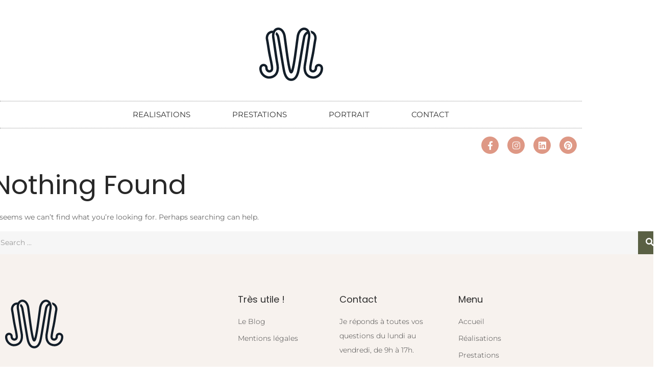

--- FILE ---
content_type: text/html; charset=UTF-8
request_url: https://www.mariannegarabed.fr/actu/
body_size: 30937
content:
<!DOCTYPE html>
<html lang="fr-FR" prefix="og: https://ogp.me/ns#">
<head><meta charset="UTF-8"><script>if(navigator.userAgent.match(/MSIE|Internet Explorer/i)||navigator.userAgent.match(/Trident\/7\..*?rv:11/i)){var href=document.location.href;if(!href.match(/[?&]nowprocket/)){if(href.indexOf("?")==-1){if(href.indexOf("#")==-1){document.location.href=href+"?nowprocket=1"}else{document.location.href=href.replace("#","?nowprocket=1#")}}else{if(href.indexOf("#")==-1){document.location.href=href+"&nowprocket=1"}else{document.location.href=href.replace("#","&nowprocket=1#")}}}}</script><script>(()=>{class RocketLazyLoadScripts{constructor(){this.v="2.0.4",this.userEvents=["keydown","keyup","mousedown","mouseup","mousemove","mouseover","mouseout","touchmove","touchstart","touchend","touchcancel","wheel","click","dblclick","input"],this.attributeEvents=["onblur","onclick","oncontextmenu","ondblclick","onfocus","onmousedown","onmouseenter","onmouseleave","onmousemove","onmouseout","onmouseover","onmouseup","onmousewheel","onscroll","onsubmit"]}async t(){this.i(),this.o(),/iP(ad|hone)/.test(navigator.userAgent)&&this.h(),this.u(),this.l(this),this.m(),this.k(this),this.p(this),this._(),await Promise.all([this.R(),this.L()]),this.lastBreath=Date.now(),this.S(this),this.P(),this.D(),this.O(),this.M(),await this.C(this.delayedScripts.normal),await this.C(this.delayedScripts.defer),await this.C(this.delayedScripts.async),await this.T(),await this.F(),await this.j(),await this.A(),window.dispatchEvent(new Event("rocket-allScriptsLoaded")),this.everythingLoaded=!0,this.lastTouchEnd&&await new Promise(t=>setTimeout(t,500-Date.now()+this.lastTouchEnd)),this.I(),this.H(),this.U(),this.W()}i(){this.CSPIssue=sessionStorage.getItem("rocketCSPIssue"),document.addEventListener("securitypolicyviolation",t=>{this.CSPIssue||"script-src-elem"!==t.violatedDirective||"data"!==t.blockedURI||(this.CSPIssue=!0,sessionStorage.setItem("rocketCSPIssue",!0))},{isRocket:!0})}o(){window.addEventListener("pageshow",t=>{this.persisted=t.persisted,this.realWindowLoadedFired=!0},{isRocket:!0}),window.addEventListener("pagehide",()=>{this.onFirstUserAction=null},{isRocket:!0})}h(){let t;function e(e){t=e}window.addEventListener("touchstart",e,{isRocket:!0}),window.addEventListener("touchend",function i(o){o.changedTouches[0]&&t.changedTouches[0]&&Math.abs(o.changedTouches[0].pageX-t.changedTouches[0].pageX)<10&&Math.abs(o.changedTouches[0].pageY-t.changedTouches[0].pageY)<10&&o.timeStamp-t.timeStamp<200&&(window.removeEventListener("touchstart",e,{isRocket:!0}),window.removeEventListener("touchend",i,{isRocket:!0}),"INPUT"===o.target.tagName&&"text"===o.target.type||(o.target.dispatchEvent(new TouchEvent("touchend",{target:o.target,bubbles:!0})),o.target.dispatchEvent(new MouseEvent("mouseover",{target:o.target,bubbles:!0})),o.target.dispatchEvent(new PointerEvent("click",{target:o.target,bubbles:!0,cancelable:!0,detail:1,clientX:o.changedTouches[0].clientX,clientY:o.changedTouches[0].clientY})),event.preventDefault()))},{isRocket:!0})}q(t){this.userActionTriggered||("mousemove"!==t.type||this.firstMousemoveIgnored?"keyup"===t.type||"mouseover"===t.type||"mouseout"===t.type||(this.userActionTriggered=!0,this.onFirstUserAction&&this.onFirstUserAction()):this.firstMousemoveIgnored=!0),"click"===t.type&&t.preventDefault(),t.stopPropagation(),t.stopImmediatePropagation(),"touchstart"===this.lastEvent&&"touchend"===t.type&&(this.lastTouchEnd=Date.now()),"click"===t.type&&(this.lastTouchEnd=0),this.lastEvent=t.type,t.composedPath&&t.composedPath()[0].getRootNode()instanceof ShadowRoot&&(t.rocketTarget=t.composedPath()[0]),this.savedUserEvents.push(t)}u(){this.savedUserEvents=[],this.userEventHandler=this.q.bind(this),this.userEvents.forEach(t=>window.addEventListener(t,this.userEventHandler,{passive:!1,isRocket:!0})),document.addEventListener("visibilitychange",this.userEventHandler,{isRocket:!0})}U(){this.userEvents.forEach(t=>window.removeEventListener(t,this.userEventHandler,{passive:!1,isRocket:!0})),document.removeEventListener("visibilitychange",this.userEventHandler,{isRocket:!0}),this.savedUserEvents.forEach(t=>{(t.rocketTarget||t.target).dispatchEvent(new window[t.constructor.name](t.type,t))})}m(){const t="return false",e=Array.from(this.attributeEvents,t=>"data-rocket-"+t),i="["+this.attributeEvents.join("],[")+"]",o="[data-rocket-"+this.attributeEvents.join("],[data-rocket-")+"]",s=(e,i,o)=>{o&&o!==t&&(e.setAttribute("data-rocket-"+i,o),e["rocket"+i]=new Function("event",o),e.setAttribute(i,t))};new MutationObserver(t=>{for(const n of t)"attributes"===n.type&&(n.attributeName.startsWith("data-rocket-")||this.everythingLoaded?n.attributeName.startsWith("data-rocket-")&&this.everythingLoaded&&this.N(n.target,n.attributeName.substring(12)):s(n.target,n.attributeName,n.target.getAttribute(n.attributeName))),"childList"===n.type&&n.addedNodes.forEach(t=>{if(t.nodeType===Node.ELEMENT_NODE)if(this.everythingLoaded)for(const i of[t,...t.querySelectorAll(o)])for(const t of i.getAttributeNames())e.includes(t)&&this.N(i,t.substring(12));else for(const e of[t,...t.querySelectorAll(i)])for(const t of e.getAttributeNames())this.attributeEvents.includes(t)&&s(e,t,e.getAttribute(t))})}).observe(document,{subtree:!0,childList:!0,attributeFilter:[...this.attributeEvents,...e]})}I(){this.attributeEvents.forEach(t=>{document.querySelectorAll("[data-rocket-"+t+"]").forEach(e=>{this.N(e,t)})})}N(t,e){const i=t.getAttribute("data-rocket-"+e);i&&(t.setAttribute(e,i),t.removeAttribute("data-rocket-"+e))}k(t){Object.defineProperty(HTMLElement.prototype,"onclick",{get(){return this.rocketonclick||null},set(e){this.rocketonclick=e,this.setAttribute(t.everythingLoaded?"onclick":"data-rocket-onclick","this.rocketonclick(event)")}})}S(t){function e(e,i){let o=e[i];e[i]=null,Object.defineProperty(e,i,{get:()=>o,set(s){t.everythingLoaded?o=s:e["rocket"+i]=o=s}})}e(document,"onreadystatechange"),e(window,"onload"),e(window,"onpageshow");try{Object.defineProperty(document,"readyState",{get:()=>t.rocketReadyState,set(e){t.rocketReadyState=e},configurable:!0}),document.readyState="loading"}catch(t){console.log("WPRocket DJE readyState conflict, bypassing")}}l(t){this.originalAddEventListener=EventTarget.prototype.addEventListener,this.originalRemoveEventListener=EventTarget.prototype.removeEventListener,this.savedEventListeners=[],EventTarget.prototype.addEventListener=function(e,i,o){o&&o.isRocket||!t.B(e,this)&&!t.userEvents.includes(e)||t.B(e,this)&&!t.userActionTriggered||e.startsWith("rocket-")||t.everythingLoaded?t.originalAddEventListener.call(this,e,i,o):(t.savedEventListeners.push({target:this,remove:!1,type:e,func:i,options:o}),"mouseenter"!==e&&"mouseleave"!==e||t.originalAddEventListener.call(this,e,t.savedUserEvents.push,o))},EventTarget.prototype.removeEventListener=function(e,i,o){o&&o.isRocket||!t.B(e,this)&&!t.userEvents.includes(e)||t.B(e,this)&&!t.userActionTriggered||e.startsWith("rocket-")||t.everythingLoaded?t.originalRemoveEventListener.call(this,e,i,o):t.savedEventListeners.push({target:this,remove:!0,type:e,func:i,options:o})}}J(t,e){this.savedEventListeners=this.savedEventListeners.filter(i=>{let o=i.type,s=i.target||window;return e!==o||t!==s||(this.B(o,s)&&(i.type="rocket-"+o),this.$(i),!1)})}H(){EventTarget.prototype.addEventListener=this.originalAddEventListener,EventTarget.prototype.removeEventListener=this.originalRemoveEventListener,this.savedEventListeners.forEach(t=>this.$(t))}$(t){t.remove?this.originalRemoveEventListener.call(t.target,t.type,t.func,t.options):this.originalAddEventListener.call(t.target,t.type,t.func,t.options)}p(t){let e;function i(e){return t.everythingLoaded?e:e.split(" ").map(t=>"load"===t||t.startsWith("load.")?"rocket-jquery-load":t).join(" ")}function o(o){function s(e){const s=o.fn[e];o.fn[e]=o.fn.init.prototype[e]=function(){return this[0]===window&&t.userActionTriggered&&("string"==typeof arguments[0]||arguments[0]instanceof String?arguments[0]=i(arguments[0]):"object"==typeof arguments[0]&&Object.keys(arguments[0]).forEach(t=>{const e=arguments[0][t];delete arguments[0][t],arguments[0][i(t)]=e})),s.apply(this,arguments),this}}if(o&&o.fn&&!t.allJQueries.includes(o)){const e={DOMContentLoaded:[],"rocket-DOMContentLoaded":[]};for(const t in e)document.addEventListener(t,()=>{e[t].forEach(t=>t())},{isRocket:!0});o.fn.ready=o.fn.init.prototype.ready=function(i){function s(){parseInt(o.fn.jquery)>2?setTimeout(()=>i.bind(document)(o)):i.bind(document)(o)}return"function"==typeof i&&(t.realDomReadyFired?!t.userActionTriggered||t.fauxDomReadyFired?s():e["rocket-DOMContentLoaded"].push(s):e.DOMContentLoaded.push(s)),o([])},s("on"),s("one"),s("off"),t.allJQueries.push(o)}e=o}t.allJQueries=[],o(window.jQuery),Object.defineProperty(window,"jQuery",{get:()=>e,set(t){o(t)}})}P(){const t=new Map;document.write=document.writeln=function(e){const i=document.currentScript,o=document.createRange(),s=i.parentElement;let n=t.get(i);void 0===n&&(n=i.nextSibling,t.set(i,n));const c=document.createDocumentFragment();o.setStart(c,0),c.appendChild(o.createContextualFragment(e)),s.insertBefore(c,n)}}async R(){return new Promise(t=>{this.userActionTriggered?t():this.onFirstUserAction=t})}async L(){return new Promise(t=>{document.addEventListener("DOMContentLoaded",()=>{this.realDomReadyFired=!0,t()},{isRocket:!0})})}async j(){return this.realWindowLoadedFired?Promise.resolve():new Promise(t=>{window.addEventListener("load",t,{isRocket:!0})})}M(){this.pendingScripts=[];this.scriptsMutationObserver=new MutationObserver(t=>{for(const e of t)e.addedNodes.forEach(t=>{"SCRIPT"!==t.tagName||t.noModule||t.isWPRocket||this.pendingScripts.push({script:t,promise:new Promise(e=>{const i=()=>{const i=this.pendingScripts.findIndex(e=>e.script===t);i>=0&&this.pendingScripts.splice(i,1),e()};t.addEventListener("load",i,{isRocket:!0}),t.addEventListener("error",i,{isRocket:!0}),setTimeout(i,1e3)})})})}),this.scriptsMutationObserver.observe(document,{childList:!0,subtree:!0})}async F(){await this.X(),this.pendingScripts.length?(await this.pendingScripts[0].promise,await this.F()):this.scriptsMutationObserver.disconnect()}D(){this.delayedScripts={normal:[],async:[],defer:[]},document.querySelectorAll("script[type$=rocketlazyloadscript]").forEach(t=>{t.hasAttribute("data-rocket-src")?t.hasAttribute("async")&&!1!==t.async?this.delayedScripts.async.push(t):t.hasAttribute("defer")&&!1!==t.defer||"module"===t.getAttribute("data-rocket-type")?this.delayedScripts.defer.push(t):this.delayedScripts.normal.push(t):this.delayedScripts.normal.push(t)})}async _(){await this.L();let t=[];document.querySelectorAll("script[type$=rocketlazyloadscript][data-rocket-src]").forEach(e=>{let i=e.getAttribute("data-rocket-src");if(i&&!i.startsWith("data:")){i.startsWith("//")&&(i=location.protocol+i);try{const o=new URL(i).origin;o!==location.origin&&t.push({src:o,crossOrigin:e.crossOrigin||"module"===e.getAttribute("data-rocket-type")})}catch(t){}}}),t=[...new Map(t.map(t=>[JSON.stringify(t),t])).values()],this.Y(t,"preconnect")}async G(t){if(await this.K(),!0!==t.noModule||!("noModule"in HTMLScriptElement.prototype))return new Promise(e=>{let i;function o(){(i||t).setAttribute("data-rocket-status","executed"),e()}try{if(navigator.userAgent.includes("Firefox/")||""===navigator.vendor||this.CSPIssue)i=document.createElement("script"),[...t.attributes].forEach(t=>{let e=t.nodeName;"type"!==e&&("data-rocket-type"===e&&(e="type"),"data-rocket-src"===e&&(e="src"),i.setAttribute(e,t.nodeValue))}),t.text&&(i.text=t.text),t.nonce&&(i.nonce=t.nonce),i.hasAttribute("src")?(i.addEventListener("load",o,{isRocket:!0}),i.addEventListener("error",()=>{i.setAttribute("data-rocket-status","failed-network"),e()},{isRocket:!0}),setTimeout(()=>{i.isConnected||e()},1)):(i.text=t.text,o()),i.isWPRocket=!0,t.parentNode.replaceChild(i,t);else{const i=t.getAttribute("data-rocket-type"),s=t.getAttribute("data-rocket-src");i?(t.type=i,t.removeAttribute("data-rocket-type")):t.removeAttribute("type"),t.addEventListener("load",o,{isRocket:!0}),t.addEventListener("error",i=>{this.CSPIssue&&i.target.src.startsWith("data:")?(console.log("WPRocket: CSP fallback activated"),t.removeAttribute("src"),this.G(t).then(e)):(t.setAttribute("data-rocket-status","failed-network"),e())},{isRocket:!0}),s?(t.fetchPriority="high",t.removeAttribute("data-rocket-src"),t.src=s):t.src="data:text/javascript;base64,"+window.btoa(unescape(encodeURIComponent(t.text)))}}catch(i){t.setAttribute("data-rocket-status","failed-transform"),e()}});t.setAttribute("data-rocket-status","skipped")}async C(t){const e=t.shift();return e?(e.isConnected&&await this.G(e),this.C(t)):Promise.resolve()}O(){this.Y([...this.delayedScripts.normal,...this.delayedScripts.defer,...this.delayedScripts.async],"preload")}Y(t,e){this.trash=this.trash||[];let i=!0;var o=document.createDocumentFragment();t.forEach(t=>{const s=t.getAttribute&&t.getAttribute("data-rocket-src")||t.src;if(s&&!s.startsWith("data:")){const n=document.createElement("link");n.href=s,n.rel=e,"preconnect"!==e&&(n.as="script",n.fetchPriority=i?"high":"low"),t.getAttribute&&"module"===t.getAttribute("data-rocket-type")&&(n.crossOrigin=!0),t.crossOrigin&&(n.crossOrigin=t.crossOrigin),t.integrity&&(n.integrity=t.integrity),t.nonce&&(n.nonce=t.nonce),o.appendChild(n),this.trash.push(n),i=!1}}),document.head.appendChild(o)}W(){this.trash.forEach(t=>t.remove())}async T(){try{document.readyState="interactive"}catch(t){}this.fauxDomReadyFired=!0;try{await this.K(),this.J(document,"readystatechange"),document.dispatchEvent(new Event("rocket-readystatechange")),await this.K(),document.rocketonreadystatechange&&document.rocketonreadystatechange(),await this.K(),this.J(document,"DOMContentLoaded"),document.dispatchEvent(new Event("rocket-DOMContentLoaded")),await this.K(),this.J(window,"DOMContentLoaded"),window.dispatchEvent(new Event("rocket-DOMContentLoaded"))}catch(t){console.error(t)}}async A(){try{document.readyState="complete"}catch(t){}try{await this.K(),this.J(document,"readystatechange"),document.dispatchEvent(new Event("rocket-readystatechange")),await this.K(),document.rocketonreadystatechange&&document.rocketonreadystatechange(),await this.K(),this.J(window,"load"),window.dispatchEvent(new Event("rocket-load")),await this.K(),window.rocketonload&&window.rocketonload(),await this.K(),this.allJQueries.forEach(t=>t(window).trigger("rocket-jquery-load")),await this.K(),this.J(window,"pageshow");const t=new Event("rocket-pageshow");t.persisted=this.persisted,window.dispatchEvent(t),await this.K(),window.rocketonpageshow&&window.rocketonpageshow({persisted:this.persisted})}catch(t){console.error(t)}}async K(){Date.now()-this.lastBreath>45&&(await this.X(),this.lastBreath=Date.now())}async X(){return document.hidden?new Promise(t=>setTimeout(t)):new Promise(t=>requestAnimationFrame(t))}B(t,e){return e===document&&"readystatechange"===t||(e===document&&"DOMContentLoaded"===t||(e===window&&"DOMContentLoaded"===t||(e===window&&"load"===t||e===window&&"pageshow"===t)))}static run(){(new RocketLazyLoadScripts).t()}}RocketLazyLoadScripts.run()})();</script>
	
	<meta name="viewport" content="width=device-width, initial-scale=1.0, viewport-fit=cover" />		
<!-- Optimisation des moteurs de recherche par Rank Math - https://rankmath.com/ -->
<title>Archives des ACTU - Marianne GARABED - Décoration et aménagement d&#039;espaces de travail et de cabinets médicaux</title>
<link data-rocket-preload as="style" href="https://fonts.googleapis.com/css?family=Poppins%3A400%2C600%2C700&#038;subset=latin%2Clatin-ext&#038;display=swap" rel="preload">
<link href="https://fonts.googleapis.com/css?family=Poppins%3A400%2C600%2C700&#038;subset=latin%2Clatin-ext&#038;display=swap" media="print" onload="this.media=&#039;all&#039;" rel="stylesheet">
<noscript data-wpr-hosted-gf-parameters=""><link rel="stylesheet" href="https://fonts.googleapis.com/css?family=Poppins%3A400%2C600%2C700&#038;subset=latin%2Clatin-ext&#038;display=swap"></noscript>
<meta name="robots" content="follow, noindex"/>
<meta property="og:locale" content="fr_FR" />
<meta property="og:type" content="article" />
<meta property="og:title" content="Archives des ACTU - Marianne GARABED - Décoration et aménagement d&#039;espaces de travail et de cabinets médicaux" />
<meta property="og:url" content="https://www.mariannegarabed.fr/actu/" />
<meta property="og:site_name" content="Marianne GARABED - Décoration et aménagement de bureaux et de cabinets médicaux" />
<meta name="twitter:card" content="summary_large_image" />
<meta name="twitter:title" content="Archives des ACTU - Marianne GARABED - Décoration et aménagement d&#039;espaces de travail et de cabinets médicaux" />
<script type="application/ld+json" class="rank-math-schema">{"@context":"https://schema.org","@graph":[{"@type":"Person","@id":"https://www.mariannegarabed.fr/#person","name":"Marianne Garabed","image":{"@type":"ImageObject","@id":"https://www.mariannegarabed.fr/#logo","url":"https://www.mariannegarabed.fr/wp-content/uploads/2020/04/cropped-logo-insta-3.png","contentUrl":"https://www.mariannegarabed.fr/wp-content/uploads/2020/04/cropped-logo-insta-3.png","caption":"Marianne GARABED - D\u00e9coration et am\u00e9nagement de bureaux et de cabinets m\u00e9dicaux","inLanguage":"fr-FR","width":"110","height":"110"}},{"@type":"WebSite","@id":"https://www.mariannegarabed.fr/#website","url":"https://www.mariannegarabed.fr","name":"Marianne GARABED - D\u00e9coration et am\u00e9nagement de bureaux et de cabinets m\u00e9dicaux","alternateName":"Bien \u00eatre dans les aspaces de travail et de sant\u00e9","publisher":{"@id":"https://www.mariannegarabed.fr/#person"},"inLanguage":"fr-FR"},{"@type":"CollectionPage","@id":"https://www.mariannegarabed.fr/actu/#webpage","url":"https://www.mariannegarabed.fr/actu/","name":"Archives des ACTU - Marianne GARABED - D\u00e9coration et am\u00e9nagement d&#039;espaces de travail et de cabinets m\u00e9dicaux","isPartOf":{"@id":"https://www.mariannegarabed.fr/#website"},"inLanguage":"fr-FR"}]}</script>
<!-- /Extension Rank Math WordPress SEO -->

<link rel='dns-prefetch' href='//fonts.googleapis.com' />
<link href='https://fonts.gstatic.com' crossorigin rel='preconnect' />
<link rel="alternate" type="application/rss+xml" title="Marianne GARABED - Décoration et aménagement d&#039;espaces de travail et de cabinets médicaux &raquo; Flux" href="https://www.mariannegarabed.fr/feed/" />
<link rel="alternate" type="application/rss+xml" title="Marianne GARABED - Décoration et aménagement d&#039;espaces de travail et de cabinets médicaux &raquo; Flux des commentaires" href="https://www.mariannegarabed.fr/comments/feed/" />
<link rel="alternate" type="application/rss+xml" title="Marianne GARABED - Décoration et aménagement d&#039;espaces de travail et de cabinets médicaux &raquo; Flux de la catégorie ACTU" href="https://www.mariannegarabed.fr/actu/feed/" />
<style id='wp-img-auto-sizes-contain-inline-css' type='text/css'>
img:is([sizes=auto i],[sizes^="auto," i]){contain-intrinsic-size:3000px 1500px}
/*# sourceURL=wp-img-auto-sizes-contain-inline-css */
</style>
<style id='wp-emoji-styles-inline-css' type='text/css'>

	img.wp-smiley, img.emoji {
		display: inline !important;
		border: none !important;
		box-shadow: none !important;
		height: 1em !important;
		width: 1em !important;
		margin: 0 0.07em !important;
		vertical-align: -0.1em !important;
		background: none !important;
		padding: 0 !important;
	}
/*# sourceURL=wp-emoji-styles-inline-css */
</style>
<link rel='stylesheet' id='wp-block-library-css' href='https://www.mariannegarabed.fr/wp-includes/css/dist/block-library/style.min.css?ver=6.9' type='text/css' media='all' />
<style id='wp-block-library-theme-inline-css' type='text/css'>
.wp-block-audio :where(figcaption){color:#555;font-size:13px;text-align:center}.is-dark-theme .wp-block-audio :where(figcaption){color:#ffffffa6}.wp-block-audio{margin:0 0 1em}.wp-block-code{border:1px solid #ccc;border-radius:4px;font-family:Menlo,Consolas,monaco,monospace;padding:.8em 1em}.wp-block-embed :where(figcaption){color:#555;font-size:13px;text-align:center}.is-dark-theme .wp-block-embed :where(figcaption){color:#ffffffa6}.wp-block-embed{margin:0 0 1em}.blocks-gallery-caption{color:#555;font-size:13px;text-align:center}.is-dark-theme .blocks-gallery-caption{color:#ffffffa6}:root :where(.wp-block-image figcaption){color:#555;font-size:13px;text-align:center}.is-dark-theme :root :where(.wp-block-image figcaption){color:#ffffffa6}.wp-block-image{margin:0 0 1em}.wp-block-pullquote{border-bottom:4px solid;border-top:4px solid;color:currentColor;margin-bottom:1.75em}.wp-block-pullquote :where(cite),.wp-block-pullquote :where(footer),.wp-block-pullquote__citation{color:currentColor;font-size:.8125em;font-style:normal;text-transform:uppercase}.wp-block-quote{border-left:.25em solid;margin:0 0 1.75em;padding-left:1em}.wp-block-quote cite,.wp-block-quote footer{color:currentColor;font-size:.8125em;font-style:normal;position:relative}.wp-block-quote:where(.has-text-align-right){border-left:none;border-right:.25em solid;padding-left:0;padding-right:1em}.wp-block-quote:where(.has-text-align-center){border:none;padding-left:0}.wp-block-quote.is-large,.wp-block-quote.is-style-large,.wp-block-quote:where(.is-style-plain){border:none}.wp-block-search .wp-block-search__label{font-weight:700}.wp-block-search__button{border:1px solid #ccc;padding:.375em .625em}:where(.wp-block-group.has-background){padding:1.25em 2.375em}.wp-block-separator.has-css-opacity{opacity:.4}.wp-block-separator{border:none;border-bottom:2px solid;margin-left:auto;margin-right:auto}.wp-block-separator.has-alpha-channel-opacity{opacity:1}.wp-block-separator:not(.is-style-wide):not(.is-style-dots){width:100px}.wp-block-separator.has-background:not(.is-style-dots){border-bottom:none;height:1px}.wp-block-separator.has-background:not(.is-style-wide):not(.is-style-dots){height:2px}.wp-block-table{margin:0 0 1em}.wp-block-table td,.wp-block-table th{word-break:normal}.wp-block-table :where(figcaption){color:#555;font-size:13px;text-align:center}.is-dark-theme .wp-block-table :where(figcaption){color:#ffffffa6}.wp-block-video :where(figcaption){color:#555;font-size:13px;text-align:center}.is-dark-theme .wp-block-video :where(figcaption){color:#ffffffa6}.wp-block-video{margin:0 0 1em}:root :where(.wp-block-template-part.has-background){margin-bottom:0;margin-top:0;padding:1.25em 2.375em}
/*# sourceURL=/wp-includes/css/dist/block-library/theme.min.css */
</style>
<style id='classic-theme-styles-inline-css' type='text/css'>
/*! This file is auto-generated */
.wp-block-button__link{color:#fff;background-color:#32373c;border-radius:9999px;box-shadow:none;text-decoration:none;padding:calc(.667em + 2px) calc(1.333em + 2px);font-size:1.125em}.wp-block-file__button{background:#32373c;color:#fff;text-decoration:none}
/*# sourceURL=/wp-includes/css/classic-themes.min.css */
</style>
<style id='global-styles-inline-css' type='text/css'>
:root{--wp--preset--aspect-ratio--square: 1;--wp--preset--aspect-ratio--4-3: 4/3;--wp--preset--aspect-ratio--3-4: 3/4;--wp--preset--aspect-ratio--3-2: 3/2;--wp--preset--aspect-ratio--2-3: 2/3;--wp--preset--aspect-ratio--16-9: 16/9;--wp--preset--aspect-ratio--9-16: 9/16;--wp--preset--color--black: #000000;--wp--preset--color--cyan-bluish-gray: #abb8c3;--wp--preset--color--white: #ffffff;--wp--preset--color--pale-pink: #f78da7;--wp--preset--color--vivid-red: #cf2e2e;--wp--preset--color--luminous-vivid-orange: #ff6900;--wp--preset--color--luminous-vivid-amber: #fcb900;--wp--preset--color--light-green-cyan: #7bdcb5;--wp--preset--color--vivid-green-cyan: #00d084;--wp--preset--color--pale-cyan-blue: #8ed1fc;--wp--preset--color--vivid-cyan-blue: #0693e3;--wp--preset--color--vivid-purple: #9b51e0;--wp--preset--color--tan: #E6DBAD;--wp--preset--color--yellow: #FDE64B;--wp--preset--color--orange: #ED7014;--wp--preset--color--red: #D0312D;--wp--preset--color--pink: #b565a7;--wp--preset--color--purple: #A32CC4;--wp--preset--color--blue: #3A43BA;--wp--preset--color--green: #3BB143;--wp--preset--color--brown: #231709;--wp--preset--color--grey: #6C626D;--wp--preset--gradient--vivid-cyan-blue-to-vivid-purple: linear-gradient(135deg,rgb(6,147,227) 0%,rgb(155,81,224) 100%);--wp--preset--gradient--light-green-cyan-to-vivid-green-cyan: linear-gradient(135deg,rgb(122,220,180) 0%,rgb(0,208,130) 100%);--wp--preset--gradient--luminous-vivid-amber-to-luminous-vivid-orange: linear-gradient(135deg,rgb(252,185,0) 0%,rgb(255,105,0) 100%);--wp--preset--gradient--luminous-vivid-orange-to-vivid-red: linear-gradient(135deg,rgb(255,105,0) 0%,rgb(207,46,46) 100%);--wp--preset--gradient--very-light-gray-to-cyan-bluish-gray: linear-gradient(135deg,rgb(238,238,238) 0%,rgb(169,184,195) 100%);--wp--preset--gradient--cool-to-warm-spectrum: linear-gradient(135deg,rgb(74,234,220) 0%,rgb(151,120,209) 20%,rgb(207,42,186) 40%,rgb(238,44,130) 60%,rgb(251,105,98) 80%,rgb(254,248,76) 100%);--wp--preset--gradient--blush-light-purple: linear-gradient(135deg,rgb(255,206,236) 0%,rgb(152,150,240) 100%);--wp--preset--gradient--blush-bordeaux: linear-gradient(135deg,rgb(254,205,165) 0%,rgb(254,45,45) 50%,rgb(107,0,62) 100%);--wp--preset--gradient--luminous-dusk: linear-gradient(135deg,rgb(255,203,112) 0%,rgb(199,81,192) 50%,rgb(65,88,208) 100%);--wp--preset--gradient--pale-ocean: linear-gradient(135deg,rgb(255,245,203) 0%,rgb(182,227,212) 50%,rgb(51,167,181) 100%);--wp--preset--gradient--electric-grass: linear-gradient(135deg,rgb(202,248,128) 0%,rgb(113,206,126) 100%);--wp--preset--gradient--midnight: linear-gradient(135deg,rgb(2,3,129) 0%,rgb(40,116,252) 100%);--wp--preset--font-size--small: 12px;--wp--preset--font-size--medium: 20px;--wp--preset--font-size--large: 36px;--wp--preset--font-size--x-large: 42px;--wp--preset--font-size--regular: 16px;--wp--preset--font-size--larger: 36px;--wp--preset--font-size--huge: 48px;--wp--preset--spacing--20: 0.44rem;--wp--preset--spacing--30: 0.67rem;--wp--preset--spacing--40: 1rem;--wp--preset--spacing--50: 1.5rem;--wp--preset--spacing--60: 2.25rem;--wp--preset--spacing--70: 3.38rem;--wp--preset--spacing--80: 5.06rem;--wp--preset--shadow--natural: 6px 6px 9px rgba(0, 0, 0, 0.2);--wp--preset--shadow--deep: 12px 12px 50px rgba(0, 0, 0, 0.4);--wp--preset--shadow--sharp: 6px 6px 0px rgba(0, 0, 0, 0.2);--wp--preset--shadow--outlined: 6px 6px 0px -3px rgb(255, 255, 255), 6px 6px rgb(0, 0, 0);--wp--preset--shadow--crisp: 6px 6px 0px rgb(0, 0, 0);}:where(.is-layout-flex){gap: 0.5em;}:where(.is-layout-grid){gap: 0.5em;}body .is-layout-flex{display: flex;}.is-layout-flex{flex-wrap: wrap;align-items: center;}.is-layout-flex > :is(*, div){margin: 0;}body .is-layout-grid{display: grid;}.is-layout-grid > :is(*, div){margin: 0;}:where(.wp-block-columns.is-layout-flex){gap: 2em;}:where(.wp-block-columns.is-layout-grid){gap: 2em;}:where(.wp-block-post-template.is-layout-flex){gap: 1.25em;}:where(.wp-block-post-template.is-layout-grid){gap: 1.25em;}.has-black-color{color: var(--wp--preset--color--black) !important;}.has-cyan-bluish-gray-color{color: var(--wp--preset--color--cyan-bluish-gray) !important;}.has-white-color{color: var(--wp--preset--color--white) !important;}.has-pale-pink-color{color: var(--wp--preset--color--pale-pink) !important;}.has-vivid-red-color{color: var(--wp--preset--color--vivid-red) !important;}.has-luminous-vivid-orange-color{color: var(--wp--preset--color--luminous-vivid-orange) !important;}.has-luminous-vivid-amber-color{color: var(--wp--preset--color--luminous-vivid-amber) !important;}.has-light-green-cyan-color{color: var(--wp--preset--color--light-green-cyan) !important;}.has-vivid-green-cyan-color{color: var(--wp--preset--color--vivid-green-cyan) !important;}.has-pale-cyan-blue-color{color: var(--wp--preset--color--pale-cyan-blue) !important;}.has-vivid-cyan-blue-color{color: var(--wp--preset--color--vivid-cyan-blue) !important;}.has-vivid-purple-color{color: var(--wp--preset--color--vivid-purple) !important;}.has-black-background-color{background-color: var(--wp--preset--color--black) !important;}.has-cyan-bluish-gray-background-color{background-color: var(--wp--preset--color--cyan-bluish-gray) !important;}.has-white-background-color{background-color: var(--wp--preset--color--white) !important;}.has-pale-pink-background-color{background-color: var(--wp--preset--color--pale-pink) !important;}.has-vivid-red-background-color{background-color: var(--wp--preset--color--vivid-red) !important;}.has-luminous-vivid-orange-background-color{background-color: var(--wp--preset--color--luminous-vivid-orange) !important;}.has-luminous-vivid-amber-background-color{background-color: var(--wp--preset--color--luminous-vivid-amber) !important;}.has-light-green-cyan-background-color{background-color: var(--wp--preset--color--light-green-cyan) !important;}.has-vivid-green-cyan-background-color{background-color: var(--wp--preset--color--vivid-green-cyan) !important;}.has-pale-cyan-blue-background-color{background-color: var(--wp--preset--color--pale-cyan-blue) !important;}.has-vivid-cyan-blue-background-color{background-color: var(--wp--preset--color--vivid-cyan-blue) !important;}.has-vivid-purple-background-color{background-color: var(--wp--preset--color--vivid-purple) !important;}.has-black-border-color{border-color: var(--wp--preset--color--black) !important;}.has-cyan-bluish-gray-border-color{border-color: var(--wp--preset--color--cyan-bluish-gray) !important;}.has-white-border-color{border-color: var(--wp--preset--color--white) !important;}.has-pale-pink-border-color{border-color: var(--wp--preset--color--pale-pink) !important;}.has-vivid-red-border-color{border-color: var(--wp--preset--color--vivid-red) !important;}.has-luminous-vivid-orange-border-color{border-color: var(--wp--preset--color--luminous-vivid-orange) !important;}.has-luminous-vivid-amber-border-color{border-color: var(--wp--preset--color--luminous-vivid-amber) !important;}.has-light-green-cyan-border-color{border-color: var(--wp--preset--color--light-green-cyan) !important;}.has-vivid-green-cyan-border-color{border-color: var(--wp--preset--color--vivid-green-cyan) !important;}.has-pale-cyan-blue-border-color{border-color: var(--wp--preset--color--pale-cyan-blue) !important;}.has-vivid-cyan-blue-border-color{border-color: var(--wp--preset--color--vivid-cyan-blue) !important;}.has-vivid-purple-border-color{border-color: var(--wp--preset--color--vivid-purple) !important;}.has-vivid-cyan-blue-to-vivid-purple-gradient-background{background: var(--wp--preset--gradient--vivid-cyan-blue-to-vivid-purple) !important;}.has-light-green-cyan-to-vivid-green-cyan-gradient-background{background: var(--wp--preset--gradient--light-green-cyan-to-vivid-green-cyan) !important;}.has-luminous-vivid-amber-to-luminous-vivid-orange-gradient-background{background: var(--wp--preset--gradient--luminous-vivid-amber-to-luminous-vivid-orange) !important;}.has-luminous-vivid-orange-to-vivid-red-gradient-background{background: var(--wp--preset--gradient--luminous-vivid-orange-to-vivid-red) !important;}.has-very-light-gray-to-cyan-bluish-gray-gradient-background{background: var(--wp--preset--gradient--very-light-gray-to-cyan-bluish-gray) !important;}.has-cool-to-warm-spectrum-gradient-background{background: var(--wp--preset--gradient--cool-to-warm-spectrum) !important;}.has-blush-light-purple-gradient-background{background: var(--wp--preset--gradient--blush-light-purple) !important;}.has-blush-bordeaux-gradient-background{background: var(--wp--preset--gradient--blush-bordeaux) !important;}.has-luminous-dusk-gradient-background{background: var(--wp--preset--gradient--luminous-dusk) !important;}.has-pale-ocean-gradient-background{background: var(--wp--preset--gradient--pale-ocean) !important;}.has-electric-grass-gradient-background{background: var(--wp--preset--gradient--electric-grass) !important;}.has-midnight-gradient-background{background: var(--wp--preset--gradient--midnight) !important;}.has-small-font-size{font-size: var(--wp--preset--font-size--small) !important;}.has-medium-font-size{font-size: var(--wp--preset--font-size--medium) !important;}.has-large-font-size{font-size: var(--wp--preset--font-size--large) !important;}.has-x-large-font-size{font-size: var(--wp--preset--font-size--x-large) !important;}
:where(.wp-block-post-template.is-layout-flex){gap: 1.25em;}:where(.wp-block-post-template.is-layout-grid){gap: 1.25em;}
:where(.wp-block-term-template.is-layout-flex){gap: 1.25em;}:where(.wp-block-term-template.is-layout-grid){gap: 1.25em;}
:where(.wp-block-columns.is-layout-flex){gap: 2em;}:where(.wp-block-columns.is-layout-grid){gap: 2em;}
:root :where(.wp-block-pullquote){font-size: 1.5em;line-height: 1.6;}
/*# sourceURL=global-styles-inline-css */
</style>
<link data-minify="1" rel='stylesheet' id='dashicons-css' href='https://www.mariannegarabed.fr/wp-content/cache/min/1/wp-includes/css/dashicons.min.css?ver=1768762584' type='text/css' media='all' />
<link data-minify="1" rel='stylesheet' id='catch-instagram-feed-gallery-widget-css' href='https://www.mariannegarabed.fr/wp-content/cache/min/1/wp-content/plugins/catch-instagram-feed-gallery-widget/public/css/catch-instagram-feed-gallery-widget-public.css?ver=1768762584' type='text/css' media='all' />
<link rel='stylesheet' id='cookie-notice-front-css' href='https://www.mariannegarabed.fr/wp-content/plugins/cookie-notice/css/front.min.css?ver=2.5.11' type='text/css' media='all' />
<link data-minify="1" rel='stylesheet' id='dae-download-css' href='https://www.mariannegarabed.fr/wp-content/cache/min/1/wp-content/plugins/download-after-email/css/download.css?ver=1768762584' type='text/css' media='all' />
<link data-minify="1" rel='stylesheet' id='dae-fa-css' href='https://www.mariannegarabed.fr/wp-content/cache/min/1/wp-content/plugins/download-after-email/css/all.css?ver=1768762584' type='text/css' media='all' />
<link data-minify="1" rel='stylesheet' id='secure-copy-content-protection-public-css' href='https://www.mariannegarabed.fr/wp-content/cache/min/1/wp-content/plugins/secure-copy-content-protection/public/css/secure-copy-content-protection-public.css?ver=1768762584' type='text/css' media='all' />
<link data-minify="1" rel='stylesheet' id='to-top-css' href='https://www.mariannegarabed.fr/wp-content/cache/min/1/wp-content/plugins/to-top/public/css/to-top-public.css?ver=1768762584' type='text/css' media='all' />

<link data-minify="1" rel='stylesheet' id='fontawesome-all-css' href='https://www.mariannegarabed.fr/wp-content/cache/min/1/wp-content/themes/magic-notes/assets/css/all.min.css?ver=1768762584' type='text/css' media='all' />
<link data-minify="1" rel='stylesheet' id='slick-theme-css-css' href='https://www.mariannegarabed.fr/wp-content/cache/min/1/wp-content/themes/magic-notes/assets/css/slick-theme.min.css?ver=1768762584' type='text/css' media='all' />
<link rel='stylesheet' id='slick-css-css' href='https://www.mariannegarabed.fr/wp-content/themes/magic-notes/assets/css/slick.min.css?ver=v1.8.0' type='text/css' media='all' />
<link rel='stylesheet' id='magic-notes-blocks-css' href='https://www.mariannegarabed.fr/wp-content/themes/magic-notes/assets/css/blocks.min.css?ver=6.9' type='text/css' media='all' />
<link data-minify="1" rel='stylesheet' id='magic-notes-style-css' href='https://www.mariannegarabed.fr/wp-content/cache/min/1/wp-content/themes/magic-notes/style.css?ver=1768762584' type='text/css' media='all' />
<style id='magic-notes-style-inline-css' type='text/css'>
.site-title a,
		.site-description {
			color: #0a0404}
/*# sourceURL=magic-notes-style-inline-css */
</style>
<link rel='stylesheet' id='elementor-frontend-css' href='https://www.mariannegarabed.fr/wp-content/plugins/elementor/assets/css/frontend.min.css?ver=3.34.1' type='text/css' media='all' />
<link rel='stylesheet' id='widget-spacer-css' href='https://www.mariannegarabed.fr/wp-content/plugins/elementor/assets/css/widget-spacer.min.css?ver=3.34.1' type='text/css' media='all' />
<link rel='stylesheet' id='widget-nav-menu-css' href='https://www.mariannegarabed.fr/wp-content/plugins/elementor-pro/assets/css/widget-nav-menu.min.css?ver=3.34.0' type='text/css' media='all' />
<link rel='stylesheet' id='widget-social-icons-css' href='https://www.mariannegarabed.fr/wp-content/plugins/elementor/assets/css/widget-social-icons.min.css?ver=3.34.1' type='text/css' media='all' />
<link rel='stylesheet' id='e-apple-webkit-css' href='https://www.mariannegarabed.fr/wp-content/plugins/elementor/assets/css/conditionals/apple-webkit.min.css?ver=3.34.1' type='text/css' media='all' />
<link rel='stylesheet' id='widget-heading-css' href='https://www.mariannegarabed.fr/wp-content/plugins/elementor/assets/css/widget-heading.min.css?ver=3.34.1' type='text/css' media='all' />
<link rel='stylesheet' id='widget-icon-list-css' href='https://www.mariannegarabed.fr/wp-content/plugins/elementor/assets/css/widget-icon-list.min.css?ver=3.34.1' type='text/css' media='all' />
<link data-minify="1" rel='stylesheet' id='elementor-icons-css' href='https://www.mariannegarabed.fr/wp-content/cache/min/1/wp-content/plugins/elementor/assets/lib/eicons/css/elementor-icons.min.css?ver=1768762584' type='text/css' media='all' />
<link rel='stylesheet' id='elementor-post-3525-css' href='https://www.mariannegarabed.fr/wp-content/uploads/elementor/css/post-3525.css?ver=1768762583' type='text/css' media='all' />
<link rel='stylesheet' id='elementor-post-3673-css' href='https://www.mariannegarabed.fr/wp-content/uploads/elementor/css/post-3673.css?ver=1768762584' type='text/css' media='all' />
<link rel='stylesheet' id='elementor-post-3676-css' href='https://www.mariannegarabed.fr/wp-content/uploads/elementor/css/post-3676.css?ver=1768762584' type='text/css' media='all' />
<link data-minify="1" rel='stylesheet' id='wp_mailjet_form_builder_widget-widget-front-styles-css' href='https://www.mariannegarabed.fr/wp-content/cache/min/1/wp-content/plugins/mailjet-for-wordpress/src/widgetformbuilder/css/front-widget.css?ver=1768762584' type='text/css' media='all' />
<link data-minify="1" rel='stylesheet' id='elementor-gf-local-montserrat-css' href='https://www.mariannegarabed.fr/wp-content/cache/min/1/wp-content/uploads/elementor/google-fonts/css/montserrat.css?ver=1768762584' type='text/css' media='all' />
<link rel='stylesheet' id='elementor-icons-shared-0-css' href='https://www.mariannegarabed.fr/wp-content/plugins/elementor/assets/lib/font-awesome/css/fontawesome.min.css?ver=5.15.3' type='text/css' media='all' />
<link data-minify="1" rel='stylesheet' id='elementor-icons-fa-solid-css' href='https://www.mariannegarabed.fr/wp-content/cache/min/1/wp-content/plugins/elementor/assets/lib/font-awesome/css/solid.min.css?ver=1768762584' type='text/css' media='all' />
<link data-minify="1" rel='stylesheet' id='elementor-icons-fa-brands-css' href='https://www.mariannegarabed.fr/wp-content/cache/min/1/wp-content/plugins/elementor/assets/lib/font-awesome/css/brands.min.css?ver=1768762584' type='text/css' media='all' />
<script type="rocketlazyloadscript" data-rocket-type="text/javascript" data-rocket-src="https://www.mariannegarabed.fr/wp-includes/js/jquery/jquery.min.js?ver=3.7.1" id="jquery-core-js" data-rocket-defer defer></script>
<script type="rocketlazyloadscript" data-rocket-type="text/javascript" data-rocket-src="https://www.mariannegarabed.fr/wp-includes/js/jquery/jquery-migrate.min.js?ver=3.4.1" id="jquery-migrate-js" data-rocket-defer defer></script>
<script type="rocketlazyloadscript" data-minify="1" data-rocket-type="text/javascript" data-rocket-src="https://www.mariannegarabed.fr/wp-content/cache/min/1/wp-content/plugins/catch-instagram-feed-gallery-widget/public/js/catch-instagram-feed-gallery-widget-public.js?ver=1768423595" id="catch-instagram-feed-gallery-widget-js" data-rocket-defer defer></script>
<script type="text/javascript" id="to-top-js-extra">
/* <![CDATA[ */
var to_top_options = {"scroll_offset":"100","icon_opacity":"50","style":"icon","icon_type":"dashicons-arrow-up-alt2","icon_color":"#ffffff","icon_bg_color":"#616468","icon_size":"32","border_radius":"5","image":"https://www.mariannegarabed.fr/wp-content/plugins/to-top/admin/images/default.png","image_width":"65","image_alt":"","location":"bottom-right","margin_x":"20","margin_y":"20","show_on_admin":"","enable_autohide":"","autohide_time":"2","enable_hide_small_device":"","small_device_max_width":"640","reset":"0"};
//# sourceURL=to-top-js-extra
/* ]]> */
</script>
<script type="rocketlazyloadscript" data-minify="1" async data-rocket-type="text/javascript" data-rocket-src="https://www.mariannegarabed.fr/wp-content/cache/min/1/wp-content/plugins/to-top/public/js/to-top-public.js?ver=1768423595" id="to-top-js"></script>
<link rel="EditURI" type="application/rsd+xml" title="RSD" href="https://www.mariannegarabed.fr/xmlrpc.php?rsd" />
<meta name="generator" content="WordPress 6.9" />

		<!-- GA Google Analytics @ https://m0n.co/ga -->
		<script type="rocketlazyloadscript" async data-rocket-src="https://www.googletagmanager.com/gtag/js?id=UA-179115608-1"></script>
		<script type="rocketlazyloadscript">
			window.dataLayer = window.dataLayer || [];
			function gtag(){dataLayer.push(arguments);}
			gtag('js', new Date());
			gtag('config', 'UA-179115608-1');
		</script>

	<meta name="generator" content="Elementor 3.34.1; features: additional_custom_breakpoints; settings: css_print_method-external, google_font-enabled, font_display-auto">
<style type="text/css">.recentcomments a{display:inline !important;padding:0 !important;margin:0 !important;}</style>			<style>
				.e-con.e-parent:nth-of-type(n+4):not(.e-lazyloaded):not(.e-no-lazyload),
				.e-con.e-parent:nth-of-type(n+4):not(.e-lazyloaded):not(.e-no-lazyload) * {
					background-image: none !important;
				}
				@media screen and (max-height: 1024px) {
					.e-con.e-parent:nth-of-type(n+3):not(.e-lazyloaded):not(.e-no-lazyload),
					.e-con.e-parent:nth-of-type(n+3):not(.e-lazyloaded):not(.e-no-lazyload) * {
						background-image: none !important;
					}
				}
				@media screen and (max-height: 640px) {
					.e-con.e-parent:nth-of-type(n+2):not(.e-lazyloaded):not(.e-no-lazyload),
					.e-con.e-parent:nth-of-type(n+2):not(.e-lazyloaded):not(.e-no-lazyload) * {
						background-image: none !important;
					}
				}
			</style>
			<style type="text/css" id="custom-background-css">
body.custom-background { background-color: #ffffff; }
</style>
	<link rel="icon" href="https://www.mariannegarabed.fr/wp-content/uploads/2021/12/cropped-logo-page-accueil-32x32.png" sizes="32x32" />
<link rel="icon" href="https://www.mariannegarabed.fr/wp-content/uploads/2021/12/cropped-logo-page-accueil-192x192.png" sizes="192x192" />
<link rel="apple-touch-icon" href="https://www.mariannegarabed.fr/wp-content/uploads/2021/12/cropped-logo-page-accueil-180x180.png" />
<meta name="msapplication-TileImage" content="https://www.mariannegarabed.fr/wp-content/uploads/2021/12/cropped-logo-page-accueil-270x270.png" />
<!-- To Top Custom CSS --><style type='text/css'>#to_top_scrollup {background-color: #616468;}</style><noscript><style id="rocket-lazyload-nojs-css">.rll-youtube-player, [data-lazy-src]{display:none !important;}</style></noscript><meta name="generator" content="WP Rocket 3.20.2" data-wpr-features="wpr_delay_js wpr_defer_js wpr_minify_js wpr_lazyload_images wpr_minify_css wpr_preload_links wpr_desktop" /></head>
<body class="archive category category-actu category-5 custom-background wp-custom-logo wp-theme-magic-notes cookies-not-set hfeed no-sidebar elementor-default elementor-kit-3525">
		<header data-rocket-location-hash="87339cd26d1485dbfef097986c1b843a" data-elementor-type="header" data-elementor-id="3673" class="elementor elementor-3673 elementor-location-header" data-elementor-post-type="elementor_library">
					<section data-rocket-location-hash="228eb814aec92b1e6d89e27ea7bef9eb" class="elementor-section elementor-top-section elementor-element elementor-element-6bb078bc elementor-section-content-middle elementor-section-boxed elementor-section-height-default elementor-section-height-default" data-id="6bb078bc" data-element_type="section">
						<div data-rocket-location-hash="0b3376bad69c5a64f5d59c7096455786" class="elementor-container elementor-column-gap-no">
					<div class="elementor-column elementor-col-100 elementor-top-column elementor-element elementor-element-4f467a96" data-id="4f467a96" data-element_type="column">
			<div class="elementor-widget-wrap elementor-element-populated">
						<div class="elementor-element elementor-element-721a70a6 elementor-widget elementor-widget-spacer" data-id="721a70a6" data-element_type="widget" data-widget_type="spacer.default">
				<div class="elementor-widget-container">
							<div class="elementor-spacer">
			<div class="elementor-spacer-inner"></div>
		</div>
						</div>
				</div>
				<div class="elementor-element elementor-element-6eb571bc elementor-view-default elementor-widget elementor-widget-icon" data-id="6eb571bc" data-element_type="widget" data-widget_type="icon.default">
				<div class="elementor-widget-container">
							<div class="elementor-icon-wrapper">
			<a class="elementor-icon" href="https://www.mariannegarabed.fr/">
			<svg xmlns="http://www.w3.org/2000/svg" xmlns:xlink="http://www.w3.org/1999/xlink" xmlns:serif="http://www.serif.com/" width="100%" height="100%" viewBox="0 0 20 20" xml:space="preserve" style="fill-rule:evenodd;clip-rule:evenodd;stroke-linejoin:round;stroke-miterlimit:2;">    <g transform="matrix(0.193405,0,0,0.193405,5.00474,8.56261)">        <path d="M0,14.867C0.491,18.032 0.974,20.929 1.448,23.421C1.878,25.679 2.069,27.691 2.069,29.475C2.068,32.214 1.621,34.408 0.901,36.163C0.361,37.48 -0.332,38.555 -1.132,39.445C-2.332,40.778 -3.785,41.706 -5.369,42.313C-6.951,42.919 -8.661,43.192 -10.292,43.191C-11.692,43.192 -13.127,42.861 -14.499,42.237C-16.556,41.304 -18.454,39.706 -19.812,37.695C-21.172,35.682 -21.997,33.277 -21.997,30.683C-21.997,29.911 -21.873,29.306 -21.689,28.831C-21.552,28.474 -21.38,28.188 -21.187,27.949C-20.896,27.593 -20.552,27.339 -20.163,27.163C-19.775,26.989 -19.341,26.899 -18.908,26.9C-18.546,26.899 -18.186,26.963 -17.863,27.079C-17.62,27.167 -17.398,27.284 -17.205,27.425C-16.915,27.637 -16.687,27.894 -16.521,28.218C-16.357,28.542 -16.246,28.939 -16.245,29.479C-16.245,30.632 -16.052,31.698 -15.69,32.644C-15.15,34.066 -14.229,35.207 -13.122,35.97C-12.016,36.734 -10.729,37.133 -9.439,37.134C-8.446,37.134 -7.443,36.894 -6.54,36.392C-6.043,36.116 -5.562,35.789 -5.128,35.378C-4.802,35.071 -4.504,34.717 -4.254,34.323C-3.878,33.731 -3.617,33.061 -3.459,32.35C-3.301,31.638 -3.236,30.88 -3.236,30.046C-3.236,29.081 -3.323,28.011 -3.481,26.773C-3.72,24.916 -4.122,22.68 -4.677,19.903C-5.231,17.126 -5.938,13.809 -6.789,9.812C-7.757,5.262 -8.413,1.103 -9.08,-3.247C-9.746,-7.59 -10.424,-12.122 -11.434,-17.376C-11.537,-17.954 -11.587,-18.526 -11.587,-19.085C-11.588,-21.08 -10.954,-22.918 -9.912,-24.305C-9.391,-24.999 -8.77,-25.581 -8.074,-26.025C-7.378,-26.469 -6.609,-26.779 -5.768,-26.93L-5.767,-26.93C-5.452,-26.987 -5.14,-27.013 -4.828,-27.022C-4.836,-26.991 -4.842,-26.96 -4.849,-26.929C-4.883,-26.781 -4.915,-26.633 -4.945,-26.484C-4.971,-26.359 -4.994,-26.233 -5.017,-26.107C-5.041,-25.97 -5.063,-25.833 -5.085,-25.695C-5.107,-25.546 -5.129,-25.396 -5.148,-25.245C-5.17,-25.078 -5.189,-24.911 -5.207,-24.741C-5.216,-24.652 -5.226,-24.562 -5.233,-24.471C-5.254,-24.233 -5.271,-23.992 -5.282,-23.749C-5.286,-23.679 -5.288,-23.608 -5.291,-23.538C-5.301,-23.28 -5.308,-23.021 -5.309,-22.759L-5.309,-22.729C-5.309,-21.406 -5.185,-20.02 -4.93,-18.584C-3.777,-11.38 -2.671,-3.445 -1.609,3.968C-1.061,7.799 -0.525,11.485 0,14.867M76.966,27.435C76.687,26.711 76.308,26.06 75.853,25.501C75.17,24.661 74.319,24.032 73.408,23.624C72.496,23.215 71.524,23.02 70.564,23.02C69.76,23.02 68.96,23.157 68.201,23.431C67.632,23.637 67.086,23.92 66.583,24.284C65.83,24.829 65.177,25.562 64.724,26.451C64.268,27.34 64.02,28.376 64.021,29.479C64.021,30.201 63.902,30.787 63.722,31.263C63.447,31.975 63.037,32.454 62.573,32.778C62.108,33.1 61.581,33.254 61.096,33.254C60.721,33.253 60.376,33.165 60.081,33.001C59.793,32.841 59.592,32.693 59.447,32.557C59.338,32.453 59.258,32.357 59.186,32.243C59.079,32.073 58.981,31.856 58.902,31.505C58.823,31.156 58.771,30.675 58.771,30.046C58.771,29.319 58.84,28.398 58.985,27.266C59.203,25.568 59.591,23.4 60.138,20.662C60.684,17.925 61.39,14.617 62.24,10.619C63.234,5.946 63.903,1.7 64.571,-2.658C65.24,-7.018 65.909,-11.492 66.903,-16.663L66.906,-16.679L66.908,-16.688C67.053,-17.493 67.122,-18.296 67.122,-19.085C67.121,-21.896 66.239,-24.542 64.671,-26.634C63.886,-27.68 62.927,-28.587 61.82,-29.294C60.714,-30.001 59.459,-30.507 58.107,-30.749C57.747,-30.813 57.386,-30.856 57.026,-30.882C57.479,-29.957 57.854,-28.961 58.137,-27.889C58.241,-27.491 58.329,-27.083 58.408,-26.67C58.874,-26.506 59.315,-26.29 59.73,-26.025C60.772,-25.359 61.65,-24.382 62.27,-23.185C62.888,-21.99 63.243,-20.582 63.243,-19.085C63.243,-18.526 63.193,-17.954 63.09,-17.375C62.08,-12.121 61.403,-7.59 60.736,-3.247C60.069,1.103 59.413,5.262 58.445,9.812C57.312,15.141 56.432,19.261 55.829,22.506C55.528,24.129 55.296,25.535 55.138,26.773C54.979,28.011 54.893,29.081 54.892,30.046C54.893,30.787 54.943,31.468 55.066,32.111C55.158,32.593 55.291,33.054 55.476,33.491C55.75,34.145 56.147,34.738 56.623,35.221C57.099,35.706 57.638,36.082 58.196,36.392C59.1,36.894 60.102,37.134 61.096,37.134C62.814,37.133 64.531,36.424 65.816,35.085C66.458,34.416 66.986,33.592 67.347,32.645C67.708,31.698 67.901,30.632 67.901,29.479C67.902,28.999 67.991,28.632 68.125,28.328C68.227,28.101 68.355,27.908 68.512,27.736C68.745,27.48 69.046,27.272 69.399,27.126C69.753,26.979 70.156,26.899 70.564,26.9C70.949,26.899 71.335,26.97 71.688,27.109C71.953,27.212 72.2,27.353 72.425,27.533C72.76,27.804 73.05,28.158 73.274,28.659C73.497,29.159 73.652,29.815 73.653,30.683C73.653,32.414 73.287,34.056 72.64,35.559C71.67,37.811 70.056,39.744 68.145,41.091C67.19,41.765 66.164,42.293 65.116,42.649C64.067,43.006 62.999,43.191 61.948,43.191C60.498,43.192 58.985,42.976 57.558,42.503C56.485,42.147 55.461,41.649 54.527,40.99C53.128,39.998 51.924,38.657 51.037,36.802C50.153,34.947 49.588,32.557 49.587,29.475C49.587,27.691 49.778,25.679 50.208,23.421C51.189,18.267 52.204,11.383 53.266,3.968C54.327,-3.445 55.434,-11.38 56.586,-18.584C56.841,-20.02 56.965,-21.406 56.965,-22.73C56.965,-23.457 56.926,-24.163 56.853,-24.85C56.808,-25.271 56.748,-25.684 56.677,-26.09C56.662,-26.173 56.646,-26.255 56.631,-26.337C56.611,-26.435 56.592,-26.532 56.571,-26.63C56.548,-26.74 56.524,-26.851 56.499,-26.961C56.463,-27.117 56.427,-27.274 56.386,-27.427C56.057,-28.676 55.585,-29.829 54.984,-30.862C54.912,-30.987 54.836,-31.108 54.76,-31.229C54.714,-31.302 54.669,-31.377 54.622,-31.448C54.584,-31.507 54.543,-31.563 54.504,-31.62C54.42,-31.742 54.337,-31.864 54.249,-31.982C53.998,-32.319 53.735,-32.643 53.451,-32.944C52.765,-33.673 51.981,-34.291 51.117,-34.77C50.613,-35.05 50.081,-35.28 49.528,-35.46C49.135,-35.589 48.731,-35.692 48.318,-35.765C47.787,-35.861 47.253,-35.908 46.722,-35.908C45.268,-35.909 43.84,-35.551 42.531,-34.897C40.563,-33.913 38.86,-32.284 37.518,-30.178C36.174,-28.069 35.182,-25.474 34.645,-22.479L34.639,-22.446L34.634,-22.412C33.898,-17.265 33.087,-11.021 32.227,-4.546C30.937,5.163 29.535,15.396 28.128,23.147C27.776,25.084 27.425,26.865 27.077,28.437C26.815,29.617 26.557,30.679 26.303,31.598C26.142,32.184 25.982,32.707 25.828,33.167C25.537,32.299 25.228,31.191 24.917,29.899C24.227,27.038 23.519,23.281 22.818,19.035C21.768,12.665 20.73,5.188 19.751,-2.134C18.771,-9.459 17.849,-16.629 17.022,-22.412L17.018,-22.444L17.012,-22.479C16.294,-26.471 14.773,-29.758 12.679,-32.119C11.632,-33.297 10.436,-34.242 9.125,-34.897C7.816,-35.551 6.389,-35.909 4.935,-35.908C4.403,-35.908 3.869,-35.861 3.338,-35.765C2.016,-35.529 0.78,-35.005 -0.298,-34.245C-0.301,-34.243 -0.305,-34.24 -0.308,-34.238C-0.485,-34.112 -0.658,-33.979 -0.827,-33.841C-0.885,-33.794 -0.941,-33.745 -0.999,-33.696C-1.112,-33.599 -1.225,-33.5 -1.334,-33.397C-1.396,-33.339 -1.46,-33.28 -1.521,-33.219C-1.627,-33.114 -1.73,-33.006 -1.833,-32.897C-1.888,-32.838 -1.944,-32.781 -1.997,-32.721C-2.132,-32.57 -2.262,-32.413 -2.389,-32.254C-2.46,-32.163 -2.528,-32.07 -2.598,-31.977C-2.66,-31.892 -2.723,-31.806 -2.784,-31.719C-2.856,-31.616 -2.928,-31.512 -2.997,-31.405C-3.049,-31.325 -3.1,-31.244 -3.149,-31.162C-3.219,-31.05 -3.289,-30.939 -3.355,-30.824C-3.782,-30.878 -4.214,-30.909 -4.649,-30.909C-5.246,-30.909 -5.85,-30.857 -6.452,-30.749L-6.451,-30.749C-7.803,-30.507 -9.058,-30.001 -10.164,-29.294C-11.824,-28.232 -13.15,-26.725 -14.06,-24.967C-14.969,-23.209 -15.466,-21.194 -15.466,-19.085C-15.467,-18.296 -15.396,-17.493 -15.252,-16.687L-15.249,-16.671L-15.247,-16.663C-14.253,-11.492 -13.584,-7.018 -12.915,-2.658C-12.246,1.7 -11.578,5.946 -10.584,10.619C-9.449,15.949 -8.573,20.054 -7.987,23.214C-7.694,24.793 -7.475,26.135 -7.329,27.266C-7.184,28.398 -7.115,29.319 -7.115,30.046C-7.115,30.605 -7.156,31.047 -7.221,31.384C-7.269,31.636 -7.329,31.829 -7.394,31.981C-7.492,32.209 -7.591,32.352 -7.738,32.506C-7.887,32.658 -8.1,32.821 -8.425,33.001C-8.72,33.165 -9.064,33.253 -9.439,33.254C-10.089,33.254 -10.805,32.98 -11.36,32.4C-11.639,32.108 -11.883,31.739 -12.065,31.263C-12.246,30.787 -12.365,30.201 -12.365,29.479C-12.364,28.498 -12.559,27.571 -12.923,26.753C-13.195,26.139 -13.561,25.59 -13.991,25.119C-14.637,24.413 -15.422,23.887 -16.262,23.54C-17.104,23.193 -18.003,23.02 -18.908,23.02C-19.762,23.02 -20.624,23.174 -21.445,23.495C-22.677,23.974 -23.822,24.85 -24.625,26.09C-25.027,26.708 -25.344,27.412 -25.556,28.182C-25.768,28.953 -25.877,29.79 -25.877,30.683C-25.877,32.966 -25.391,35.136 -24.546,37.095C-23.276,40.034 -21.212,42.504 -18.726,44.261C-17.481,45.139 -16.13,45.839 -14.709,46.322C-13.289,46.805 -11.8,47.071 -10.292,47.071C-8.463,47.071 -6.549,46.804 -4.681,46.185C-3.281,45.721 -1.907,45.058 -0.633,44.159C1.278,42.812 2.955,40.922 4.121,38.471C5.29,36.02 5.949,33.03 5.949,29.475C5.948,27.414 5.729,25.161 5.259,22.695C4.303,17.677 3.29,10.819 2.231,3.418C2.198,3.186 2.164,2.953 2.131,2.72C1.102,-4.484 0.025,-12.165 -1.1,-19.197L-1.102,-19.212L-1.105,-19.233C-1.327,-20.468 -1.43,-21.638 -1.43,-22.729C-1.43,-22.818 -1.427,-22.904 -1.426,-22.99C-1.425,-23.05 -1.42,-23.107 -1.418,-23.167C-1.412,-23.383 -1.404,-23.598 -1.391,-23.807C-1.384,-23.907 -1.375,-24.004 -1.367,-24.102C-1.352,-24.287 -1.334,-24.469 -1.312,-24.649C-1.298,-24.764 -1.282,-24.878 -1.266,-24.991C-1.244,-25.144 -1.22,-25.294 -1.192,-25.443C-1.17,-25.569 -1.146,-25.693 -1.121,-25.815C-1.109,-25.869 -1.102,-25.925 -1.09,-25.979C-1.088,-25.978 -1.086,-25.976 -1.085,-25.975C-1.05,-26.131 -1.019,-26.289 -0.979,-26.438C-0.546,-28.08 0.168,-29.373 1.027,-30.282C1.118,-30.379 1.211,-30.468 1.306,-30.556C1.345,-30.593 1.384,-30.629 1.424,-30.664C1.47,-30.704 1.517,-30.743 1.562,-30.782C1.682,-30.881 1.803,-30.974 1.927,-31.062C1.929,-31.063 1.931,-31.065 1.934,-31.067C1.935,-31.068 1.936,-31.068 1.936,-31.069C2.004,-31.116 2.071,-31.162 2.141,-31.206C2.232,-31.266 2.326,-31.324 2.421,-31.377L2.424,-31.379C2.921,-31.654 3.45,-31.844 4.022,-31.946C4.329,-32.002 4.633,-32.029 4.935,-32.029C5.759,-32.028 6.575,-31.832 7.393,-31.425C8.614,-30.817 9.836,-29.712 10.867,-28.092C11.896,-26.48 12.729,-24.366 13.188,-21.817C13.917,-16.717 14.725,-10.497 15.583,-4.035C16.876,5.689 18.28,15.952 19.711,23.84C20.069,25.813 20.429,27.638 20.791,29.276C21.063,30.504 21.337,31.626 21.613,32.63C21.821,33.383 22.03,34.069 22.247,34.687C22.409,35.152 22.575,35.578 22.751,35.971C22.884,36.266 23.021,36.543 23.174,36.805C23.405,37.199 23.656,37.567 24.044,37.921C24.239,38.096 24.474,38.269 24.773,38.409C25.07,38.547 25.44,38.644 25.828,38.643C26.1,38.643 26.365,38.596 26.6,38.519C26.831,38.444 27.034,38.342 27.208,38.23C27.552,38.009 27.794,37.762 27.999,37.513C28.39,37.03 28.658,36.52 28.923,35.932C29.166,35.383 29.392,34.767 29.613,34.077C30.028,32.784 30.429,31.229 30.828,29.441C31.525,26.314 32.216,22.481 32.897,18.245C33.918,11.892 34.916,4.637 35.857,-2.42C36.797,-9.457 37.68,-16.296 38.469,-21.821C39.08,-25.222 40.362,-27.842 41.877,-29.541C42.636,-30.395 43.448,-31.019 44.264,-31.425C45.081,-31.832 45.897,-32.028 46.722,-32.029C47.023,-32.029 47.327,-32.002 47.634,-31.946C48.289,-31.828 48.886,-31.591 49.444,-31.246C49.537,-31.189 49.631,-31.135 49.722,-31.072C49.852,-30.981 49.979,-30.881 50.105,-30.776C50.127,-30.757 50.148,-30.736 50.171,-30.717C50.277,-30.625 50.382,-30.528 50.485,-30.425C50.5,-30.41 50.516,-30.394 50.53,-30.379C50.642,-30.266 50.75,-30.147 50.856,-30.022C50.862,-30.015 50.868,-30.008 50.874,-30.001C50.988,-29.865 51.1,-29.722 51.207,-29.572C51.208,-29.572 51.208,-29.571 51.209,-29.571C49.813,-28.803 48.571,-27.742 47.562,-26.454C46.284,-24.825 45.369,-22.833 44.973,-20.618L44.975,-20.629C42.949,-9.668 41.195,0.877 39.659,10.174C38.123,19.469 36.804,27.52 35.655,33.462C35.247,35.575 34.727,37.511 34.096,39.203C33.622,40.473 33.087,41.605 32.499,42.575C32.058,43.302 31.587,43.937 31.092,44.477C30.349,45.287 29.56,45.88 28.705,46.279C27.849,46.676 26.919,46.89 25.828,46.892C24.535,46.889 23.468,46.592 22.482,46.037C21.745,45.618 21.053,45.041 20.4,44.293C19.422,43.173 18.542,41.662 17.803,39.826C17.062,37.992 16.46,35.838 16.001,33.462C14.853,27.52 13.533,19.469 11.997,10.174C10.461,0.877 8.707,-9.668 6.682,-20.629L6.684,-20.618C6.154,-23.571 4.706,-26.127 2.701,-27.959C2.464,-28.176 2.215,-28.379 1.961,-28.575C1.449,-27.884 1.042,-27.001 0.771,-25.976C0.662,-25.56 0.58,-25.12 0.517,-24.667C0.699,-24.475 0.875,-24.274 1.042,-24.061C1.927,-22.931 2.58,-21.527 2.865,-19.934L2.867,-19.924C4.884,-9.007 6.634,1.513 8.169,10.806C9.705,20.101 11.025,28.163 12.191,34.198C12.633,36.478 13.201,38.615 13.926,40.558C14.469,42.016 15.101,43.367 15.841,44.587C16.396,45.502 17.014,46.345 17.703,47.097C18.736,48.226 19.94,49.156 21.312,49.795C22.681,50.435 24.21,50.774 25.828,50.772C27.746,50.776 29.538,50.295 31.089,49.41C32.254,48.749 33.282,47.873 34.18,46.843C35.527,45.296 36.591,43.409 37.452,41.278C38.312,39.146 38.968,36.763 39.465,34.198C40.631,28.163 41.951,20.101 43.487,10.806C45.022,1.513 46.772,-9.007 48.789,-19.924L48.791,-19.934C49.171,-22.057 50.206,-23.848 51.571,-25.094C51.939,-25.431 52.333,-25.726 52.742,-25.979C52.742,-25.978 52.742,-25.976 52.743,-25.975C52.795,-25.743 52.841,-25.505 52.881,-25.261C52.885,-25.237 52.889,-25.214 52.893,-25.19C52.928,-24.971 52.958,-24.748 52.983,-24.521C52.989,-24.474 52.995,-24.427 53,-24.38C53.021,-24.171 53.038,-23.957 53.052,-23.739C53.055,-23.679 53.061,-23.619 53.063,-23.558C53.077,-23.291 53.085,-23.02 53.085,-22.742L53.085,-22.729C53.085,-21.638 52.982,-20.468 52.762,-19.233L52.758,-19.215L52.755,-19.197C51.594,-11.938 50.485,-3.986 49.425,3.418C48.366,10.819 47.354,17.677 46.397,22.695C45.928,25.161 45.707,27.414 45.707,29.475C45.707,32.636 46.227,35.348 47.165,37.635C47.867,39.349 48.804,40.819 49.903,42.04C51.554,43.875 53.558,45.141 55.64,45.937C57.725,46.733 59.891,47.07 61.948,47.071C63.959,47.071 65.935,46.599 67.762,45.768C70.502,44.519 72.922,42.467 74.682,39.869C76.439,37.273 77.533,34.109 77.533,30.683C77.533,29.492 77.339,28.401 76.966,27.435" style="fill:rgb(19,30,41);fill-rule:nonzero;"></path>    </g></svg>			</a>
		</div>
						</div>
				</div>
				<div class="elementor-element elementor-element-42fa7d0f elementor-nav-menu__align-center elementor-nav-menu--dropdown-mobile elementor-nav-menu__text-align-aside elementor-nav-menu--toggle elementor-nav-menu--burger elementor-widget elementor-widget-nav-menu" data-id="42fa7d0f" data-element_type="widget" data-settings="{&quot;layout&quot;:&quot;horizontal&quot;,&quot;submenu_icon&quot;:{&quot;value&quot;:&quot;&lt;i class=\&quot;fas fa-caret-down\&quot; aria-hidden=\&quot;true\&quot;&gt;&lt;\/i&gt;&quot;,&quot;library&quot;:&quot;fa-solid&quot;},&quot;toggle&quot;:&quot;burger&quot;}" data-widget_type="nav-menu.default">
				<div class="elementor-widget-container">
								<nav aria-label="Menu" class="elementor-nav-menu--main elementor-nav-menu__container elementor-nav-menu--layout-horizontal e--pointer-none">
				<ul id="menu-1-42fa7d0f" class="elementor-nav-menu"><li class="menu-item menu-item-type-post_type menu-item-object-page menu-item-2993"><a href="https://www.mariannegarabed.fr/realisations/" class="elementor-item">REALISATIONS</a></li>
<li class="menu-item menu-item-type-post_type menu-item-object-page menu-item-has-children menu-item-2195"><a href="https://www.mariannegarabed.fr/?page_id=2177" class="elementor-item">PRESTATIONS</a>
<ul class="sub-menu elementor-nav-menu--dropdown">
	<li class="menu-item menu-item-type-post_type menu-item-object-page menu-item-5311"><a href="https://www.mariannegarabed.fr/decoration-de-cabinet-medical-a-lyon/" class="elementor-sub-item">CABINETS MEDICAUX</a></li>
	<li class="menu-item menu-item-type-post_type menu-item-object-page menu-item-5323"><a href="https://www.mariannegarabed.fr/amenagement-de-bureaux-a-lyon/" class="elementor-sub-item">ESPACES DE TRAVAIL-BUREAUX</a></li>
	<li class="menu-item menu-item-type-post_type menu-item-object-page menu-item-5505"><a href="https://www.mariannegarabed.fr/design-global-a-lyon/" class="elementor-sub-item">DESIGN GLOBAL</a></li>
</ul>
</li>
<li class="menu-item menu-item-type-post_type menu-item-object-page menu-item-5295"><a href="https://www.mariannegarabed.fr/portrait-2/" class="elementor-item">PORTRAIT</a></li>
<li class="menu-item menu-item-type-post_type menu-item-object-page menu-item-5305"><a href="https://www.mariannegarabed.fr/contact/" class="elementor-item">CONTACT</a></li>
</ul>			</nav>
					<div class="elementor-menu-toggle" role="button" tabindex="0" aria-label="Permuter le menu" aria-expanded="false">
			<i aria-hidden="true" role="presentation" class="elementor-menu-toggle__icon--open eicon-menu-bar"></i><i aria-hidden="true" role="presentation" class="elementor-menu-toggle__icon--close eicon-close"></i>		</div>
					<nav class="elementor-nav-menu--dropdown elementor-nav-menu__container" aria-hidden="true">
				<ul id="menu-2-42fa7d0f" class="elementor-nav-menu"><li class="menu-item menu-item-type-post_type menu-item-object-page menu-item-2993"><a href="https://www.mariannegarabed.fr/realisations/" class="elementor-item" tabindex="-1">REALISATIONS</a></li>
<li class="menu-item menu-item-type-post_type menu-item-object-page menu-item-has-children menu-item-2195"><a href="https://www.mariannegarabed.fr/?page_id=2177" class="elementor-item" tabindex="-1">PRESTATIONS</a>
<ul class="sub-menu elementor-nav-menu--dropdown">
	<li class="menu-item menu-item-type-post_type menu-item-object-page menu-item-5311"><a href="https://www.mariannegarabed.fr/decoration-de-cabinet-medical-a-lyon/" class="elementor-sub-item" tabindex="-1">CABINETS MEDICAUX</a></li>
	<li class="menu-item menu-item-type-post_type menu-item-object-page menu-item-5323"><a href="https://www.mariannegarabed.fr/amenagement-de-bureaux-a-lyon/" class="elementor-sub-item" tabindex="-1">ESPACES DE TRAVAIL-BUREAUX</a></li>
	<li class="menu-item menu-item-type-post_type menu-item-object-page menu-item-5505"><a href="https://www.mariannegarabed.fr/design-global-a-lyon/" class="elementor-sub-item" tabindex="-1">DESIGN GLOBAL</a></li>
</ul>
</li>
<li class="menu-item menu-item-type-post_type menu-item-object-page menu-item-5295"><a href="https://www.mariannegarabed.fr/portrait-2/" class="elementor-item" tabindex="-1">PORTRAIT</a></li>
<li class="menu-item menu-item-type-post_type menu-item-object-page menu-item-5305"><a href="https://www.mariannegarabed.fr/contact/" class="elementor-item" tabindex="-1">CONTACT</a></li>
</ul>			</nav>
						</div>
				</div>
					</div>
		</div>
					</div>
		</section>
				<section data-rocket-location-hash="0584435eec580202d1cd310818232847" class="elementor-section elementor-top-section elementor-element elementor-element-61b467c elementor-section-boxed elementor-section-height-default elementor-section-height-default" data-id="61b467c" data-element_type="section">
						<div data-rocket-location-hash="b3be091174dcd2d7573499587c59c9d9" class="elementor-container elementor-column-gap-default">
					<div class="elementor-column elementor-col-100 elementor-top-column elementor-element elementor-element-2eb17ed" data-id="2eb17ed" data-element_type="column">
			<div class="elementor-widget-wrap elementor-element-populated">
						<div class="elementor-element elementor-element-0124c77 e-grid-align-mobile-center elementor-shape-circle e-grid-align-right elementor-grid-0 elementor-widget elementor-widget-social-icons" data-id="0124c77" data-element_type="widget" data-widget_type="social-icons.default">
				<div class="elementor-widget-container">
							<div class="elementor-social-icons-wrapper elementor-grid" role="list">
							<span class="elementor-grid-item" role="listitem">
					<a class="elementor-icon elementor-social-icon elementor-social-icon-facebook-f elementor-repeater-item-0267196" href="https://www.facebook.com/MarianneGarabed/" target="_blank">
						<span class="elementor-screen-only">Facebook-f</span>
						<i aria-hidden="true" class="fab fa-facebook-f"></i>					</a>
				</span>
							<span class="elementor-grid-item" role="listitem">
					<a class="elementor-icon elementor-social-icon elementor-social-icon-instagram elementor-repeater-item-5df0ce5" href="https://www.instagram.com/marianne_garabed_decoration/" target="_blank">
						<span class="elementor-screen-only">Instagram</span>
						<i aria-hidden="true" class="fab fa-instagram"></i>					</a>
				</span>
							<span class="elementor-grid-item" role="listitem">
					<a class="elementor-icon elementor-social-icon elementor-social-icon-linkedin elementor-repeater-item-dc10550" href="https://www.linkedin.com/company/mariannegarabeddecoration/" target="_blank">
						<span class="elementor-screen-only">Linkedin</span>
						<i aria-hidden="true" class="fab fa-linkedin"></i>					</a>
				</span>
							<span class="elementor-grid-item" role="listitem">
					<a class="elementor-icon elementor-social-icon elementor-social-icon-pinterest elementor-repeater-item-d8b9502" href="https://www.pinterest.fr/mariannegarabed/" target="_blank">
						<span class="elementor-screen-only">Pinterest</span>
						<i aria-hidden="true" class="fab fa-pinterest"></i>					</a>
				</span>
					</div>
						</div>
				</div>
					</div>
		</div>
					</div>
		</section>
				</header>
			
	<div data-rocket-location-hash="80e7b013ee3a39d5e25e1e5ef3fe01d3" id="primary" class="content-area">
		<main data-rocket-location-hash="31c7aa56d1223d5a239baa267087c40f" id="main" class="site-main blog-posts-wrapper" role="main">
			<div data-rocket-location-hash="ad155c4b4587c679658f4c13ebf5e1b9" class="section-content col-3 clear">

				
<section class="no-results not-found">
	<header class="page-header">
		<h1 class="page-title">Nothing Found</h1>
	</header><!-- .page-header -->

	<div class="page-content">
		
			<p>It seems we can&rsquo;t find what you&rsquo;re looking for. Perhaps searching can help.</p>
			
<form role="search" method="get" class="search-form" action="https://www.mariannegarabed.fr/">
    <label>
        <span class="screen-reader-text">Search for:</span>
        <input type="search" class="search-field" placeholder="Search ..." value="" name="s" title="Search for:" />
    </label>
    <button type="submit" class="search-submit" value="Search"><i class="fas fa-search"></i></button>
</form>	</div><!-- .page-content -->
</section><!-- .no-results -->
			</div>
				</main><!-- #main -->
	</div><!-- #primary -->

	<aside id="secondary" class="widget-area" role="complementary">
		<aside id="search-2" class="widget widget_search">
<form role="search" method="get" class="search-form" action="https://www.mariannegarabed.fr/">
    <label>
        <span class="screen-reader-text">Search for:</span>
        <input type="search" class="search-field" placeholder="Search ..." value="" name="s" title="Search for:" />
    </label>
    <button type="submit" class="search-submit" value="Search"><i class="fas fa-search"></i></button>
</form></aside>
		<aside id="recent-posts-2" class="widget widget_recent_entries">
		<h2 class="widget-title">Articles récents</h2>
		<ul>
											<li>
					<a href="https://www.mariannegarabed.fr/design-inclusif-et-neurodiversite/">Design inclusif et Neurodivergence</a>
									</li>
											<li>
					<a href="https://www.mariannegarabed.fr/acoustique-au-bureau/">L&rsquo;acoustique au bureau</a>
									</li>
											<li>
					<a href="https://www.mariannegarabed.fr/eclairage-au-bureau/">L&rsquo;éclairage au bureau</a>
									</li>
											<li>
					<a href="https://www.mariannegarabed.fr/agencement-de-bureau-a-lyon/">Agencement de bureaux à Lyon</a>
									</li>
											<li>
					<a href="https://www.mariannegarabed.fr/comment-decorer-ses-espaces-de-travail-sans-se-ruiner/">Comment décorer son espace de travail sans se ruiner?</a>
									</li>
					</ul>

		</aside><aside id="recent-comments-2" class="widget widget_recent_comments"><h2 class="widget-title">Commentaires récents</h2><ul id="recentcomments"></ul></aside>	</aside><!-- #secondary -->
		<footer data-elementor-type="footer" data-elementor-id="3676" class="elementor elementor-3676 elementor-location-footer" data-elementor-post-type="elementor_library">
					<section class="elementor-section elementor-top-section elementor-element elementor-element-28cd965b elementor-section-stretched elementor-section-boxed elementor-section-height-default elementor-section-height-default" data-id="28cd965b" data-element_type="section" data-settings="{&quot;background_background&quot;:&quot;classic&quot;,&quot;stretch_section&quot;:&quot;section-stretched&quot;}">
						<div class="elementor-container elementor-column-gap-default">
					<div class="elementor-column elementor-col-25 elementor-top-column elementor-element elementor-element-4aeb324d" data-id="4aeb324d" data-element_type="column">
			<div class="elementor-widget-wrap elementor-element-populated">
						<div class="elementor-element elementor-element-474ce700 elementor-view-default elementor-widget elementor-widget-icon" data-id="474ce700" data-element_type="widget" data-widget_type="icon.default">
				<div class="elementor-widget-container">
							<div class="elementor-icon-wrapper">
			<a class="elementor-icon" href="https://www.mariannegarabed.fr/">
			<svg xmlns="http://www.w3.org/2000/svg" xmlns:xlink="http://www.w3.org/1999/xlink" xmlns:serif="http://www.serif.com/" width="100%" height="100%" viewBox="0 0 20 20" xml:space="preserve" style="fill-rule:evenodd;clip-rule:evenodd;stroke-linejoin:round;stroke-miterlimit:2;">    <g transform="matrix(0.193405,0,0,0.193405,5.00474,8.56261)">        <path d="M0,14.867C0.491,18.032 0.974,20.929 1.448,23.421C1.878,25.679 2.069,27.691 2.069,29.475C2.068,32.214 1.621,34.408 0.901,36.163C0.361,37.48 -0.332,38.555 -1.132,39.445C-2.332,40.778 -3.785,41.706 -5.369,42.313C-6.951,42.919 -8.661,43.192 -10.292,43.191C-11.692,43.192 -13.127,42.861 -14.499,42.237C-16.556,41.304 -18.454,39.706 -19.812,37.695C-21.172,35.682 -21.997,33.277 -21.997,30.683C-21.997,29.911 -21.873,29.306 -21.689,28.831C-21.552,28.474 -21.38,28.188 -21.187,27.949C-20.896,27.593 -20.552,27.339 -20.163,27.163C-19.775,26.989 -19.341,26.899 -18.908,26.9C-18.546,26.899 -18.186,26.963 -17.863,27.079C-17.62,27.167 -17.398,27.284 -17.205,27.425C-16.915,27.637 -16.687,27.894 -16.521,28.218C-16.357,28.542 -16.246,28.939 -16.245,29.479C-16.245,30.632 -16.052,31.698 -15.69,32.644C-15.15,34.066 -14.229,35.207 -13.122,35.97C-12.016,36.734 -10.729,37.133 -9.439,37.134C-8.446,37.134 -7.443,36.894 -6.54,36.392C-6.043,36.116 -5.562,35.789 -5.128,35.378C-4.802,35.071 -4.504,34.717 -4.254,34.323C-3.878,33.731 -3.617,33.061 -3.459,32.35C-3.301,31.638 -3.236,30.88 -3.236,30.046C-3.236,29.081 -3.323,28.011 -3.481,26.773C-3.72,24.916 -4.122,22.68 -4.677,19.903C-5.231,17.126 -5.938,13.809 -6.789,9.812C-7.757,5.262 -8.413,1.103 -9.08,-3.247C-9.746,-7.59 -10.424,-12.122 -11.434,-17.376C-11.537,-17.954 -11.587,-18.526 -11.587,-19.085C-11.588,-21.08 -10.954,-22.918 -9.912,-24.305C-9.391,-24.999 -8.77,-25.581 -8.074,-26.025C-7.378,-26.469 -6.609,-26.779 -5.768,-26.93L-5.767,-26.93C-5.452,-26.987 -5.14,-27.013 -4.828,-27.022C-4.836,-26.991 -4.842,-26.96 -4.849,-26.929C-4.883,-26.781 -4.915,-26.633 -4.945,-26.484C-4.971,-26.359 -4.994,-26.233 -5.017,-26.107C-5.041,-25.97 -5.063,-25.833 -5.085,-25.695C-5.107,-25.546 -5.129,-25.396 -5.148,-25.245C-5.17,-25.078 -5.189,-24.911 -5.207,-24.741C-5.216,-24.652 -5.226,-24.562 -5.233,-24.471C-5.254,-24.233 -5.271,-23.992 -5.282,-23.749C-5.286,-23.679 -5.288,-23.608 -5.291,-23.538C-5.301,-23.28 -5.308,-23.021 -5.309,-22.759L-5.309,-22.729C-5.309,-21.406 -5.185,-20.02 -4.93,-18.584C-3.777,-11.38 -2.671,-3.445 -1.609,3.968C-1.061,7.799 -0.525,11.485 0,14.867M76.966,27.435C76.687,26.711 76.308,26.06 75.853,25.501C75.17,24.661 74.319,24.032 73.408,23.624C72.496,23.215 71.524,23.02 70.564,23.02C69.76,23.02 68.96,23.157 68.201,23.431C67.632,23.637 67.086,23.92 66.583,24.284C65.83,24.829 65.177,25.562 64.724,26.451C64.268,27.34 64.02,28.376 64.021,29.479C64.021,30.201 63.902,30.787 63.722,31.263C63.447,31.975 63.037,32.454 62.573,32.778C62.108,33.1 61.581,33.254 61.096,33.254C60.721,33.253 60.376,33.165 60.081,33.001C59.793,32.841 59.592,32.693 59.447,32.557C59.338,32.453 59.258,32.357 59.186,32.243C59.079,32.073 58.981,31.856 58.902,31.505C58.823,31.156 58.771,30.675 58.771,30.046C58.771,29.319 58.84,28.398 58.985,27.266C59.203,25.568 59.591,23.4 60.138,20.662C60.684,17.925 61.39,14.617 62.24,10.619C63.234,5.946 63.903,1.7 64.571,-2.658C65.24,-7.018 65.909,-11.492 66.903,-16.663L66.906,-16.679L66.908,-16.688C67.053,-17.493 67.122,-18.296 67.122,-19.085C67.121,-21.896 66.239,-24.542 64.671,-26.634C63.886,-27.68 62.927,-28.587 61.82,-29.294C60.714,-30.001 59.459,-30.507 58.107,-30.749C57.747,-30.813 57.386,-30.856 57.026,-30.882C57.479,-29.957 57.854,-28.961 58.137,-27.889C58.241,-27.491 58.329,-27.083 58.408,-26.67C58.874,-26.506 59.315,-26.29 59.73,-26.025C60.772,-25.359 61.65,-24.382 62.27,-23.185C62.888,-21.99 63.243,-20.582 63.243,-19.085C63.243,-18.526 63.193,-17.954 63.09,-17.375C62.08,-12.121 61.403,-7.59 60.736,-3.247C60.069,1.103 59.413,5.262 58.445,9.812C57.312,15.141 56.432,19.261 55.829,22.506C55.528,24.129 55.296,25.535 55.138,26.773C54.979,28.011 54.893,29.081 54.892,30.046C54.893,30.787 54.943,31.468 55.066,32.111C55.158,32.593 55.291,33.054 55.476,33.491C55.75,34.145 56.147,34.738 56.623,35.221C57.099,35.706 57.638,36.082 58.196,36.392C59.1,36.894 60.102,37.134 61.096,37.134C62.814,37.133 64.531,36.424 65.816,35.085C66.458,34.416 66.986,33.592 67.347,32.645C67.708,31.698 67.901,30.632 67.901,29.479C67.902,28.999 67.991,28.632 68.125,28.328C68.227,28.101 68.355,27.908 68.512,27.736C68.745,27.48 69.046,27.272 69.399,27.126C69.753,26.979 70.156,26.899 70.564,26.9C70.949,26.899 71.335,26.97 71.688,27.109C71.953,27.212 72.2,27.353 72.425,27.533C72.76,27.804 73.05,28.158 73.274,28.659C73.497,29.159 73.652,29.815 73.653,30.683C73.653,32.414 73.287,34.056 72.64,35.559C71.67,37.811 70.056,39.744 68.145,41.091C67.19,41.765 66.164,42.293 65.116,42.649C64.067,43.006 62.999,43.191 61.948,43.191C60.498,43.192 58.985,42.976 57.558,42.503C56.485,42.147 55.461,41.649 54.527,40.99C53.128,39.998 51.924,38.657 51.037,36.802C50.153,34.947 49.588,32.557 49.587,29.475C49.587,27.691 49.778,25.679 50.208,23.421C51.189,18.267 52.204,11.383 53.266,3.968C54.327,-3.445 55.434,-11.38 56.586,-18.584C56.841,-20.02 56.965,-21.406 56.965,-22.73C56.965,-23.457 56.926,-24.163 56.853,-24.85C56.808,-25.271 56.748,-25.684 56.677,-26.09C56.662,-26.173 56.646,-26.255 56.631,-26.337C56.611,-26.435 56.592,-26.532 56.571,-26.63C56.548,-26.74 56.524,-26.851 56.499,-26.961C56.463,-27.117 56.427,-27.274 56.386,-27.427C56.057,-28.676 55.585,-29.829 54.984,-30.862C54.912,-30.987 54.836,-31.108 54.76,-31.229C54.714,-31.302 54.669,-31.377 54.622,-31.448C54.584,-31.507 54.543,-31.563 54.504,-31.62C54.42,-31.742 54.337,-31.864 54.249,-31.982C53.998,-32.319 53.735,-32.643 53.451,-32.944C52.765,-33.673 51.981,-34.291 51.117,-34.77C50.613,-35.05 50.081,-35.28 49.528,-35.46C49.135,-35.589 48.731,-35.692 48.318,-35.765C47.787,-35.861 47.253,-35.908 46.722,-35.908C45.268,-35.909 43.84,-35.551 42.531,-34.897C40.563,-33.913 38.86,-32.284 37.518,-30.178C36.174,-28.069 35.182,-25.474 34.645,-22.479L34.639,-22.446L34.634,-22.412C33.898,-17.265 33.087,-11.021 32.227,-4.546C30.937,5.163 29.535,15.396 28.128,23.147C27.776,25.084 27.425,26.865 27.077,28.437C26.815,29.617 26.557,30.679 26.303,31.598C26.142,32.184 25.982,32.707 25.828,33.167C25.537,32.299 25.228,31.191 24.917,29.899C24.227,27.038 23.519,23.281 22.818,19.035C21.768,12.665 20.73,5.188 19.751,-2.134C18.771,-9.459 17.849,-16.629 17.022,-22.412L17.018,-22.444L17.012,-22.479C16.294,-26.471 14.773,-29.758 12.679,-32.119C11.632,-33.297 10.436,-34.242 9.125,-34.897C7.816,-35.551 6.389,-35.909 4.935,-35.908C4.403,-35.908 3.869,-35.861 3.338,-35.765C2.016,-35.529 0.78,-35.005 -0.298,-34.245C-0.301,-34.243 -0.305,-34.24 -0.308,-34.238C-0.485,-34.112 -0.658,-33.979 -0.827,-33.841C-0.885,-33.794 -0.941,-33.745 -0.999,-33.696C-1.112,-33.599 -1.225,-33.5 -1.334,-33.397C-1.396,-33.339 -1.46,-33.28 -1.521,-33.219C-1.627,-33.114 -1.73,-33.006 -1.833,-32.897C-1.888,-32.838 -1.944,-32.781 -1.997,-32.721C-2.132,-32.57 -2.262,-32.413 -2.389,-32.254C-2.46,-32.163 -2.528,-32.07 -2.598,-31.977C-2.66,-31.892 -2.723,-31.806 -2.784,-31.719C-2.856,-31.616 -2.928,-31.512 -2.997,-31.405C-3.049,-31.325 -3.1,-31.244 -3.149,-31.162C-3.219,-31.05 -3.289,-30.939 -3.355,-30.824C-3.782,-30.878 -4.214,-30.909 -4.649,-30.909C-5.246,-30.909 -5.85,-30.857 -6.452,-30.749L-6.451,-30.749C-7.803,-30.507 -9.058,-30.001 -10.164,-29.294C-11.824,-28.232 -13.15,-26.725 -14.06,-24.967C-14.969,-23.209 -15.466,-21.194 -15.466,-19.085C-15.467,-18.296 -15.396,-17.493 -15.252,-16.687L-15.249,-16.671L-15.247,-16.663C-14.253,-11.492 -13.584,-7.018 -12.915,-2.658C-12.246,1.7 -11.578,5.946 -10.584,10.619C-9.449,15.949 -8.573,20.054 -7.987,23.214C-7.694,24.793 -7.475,26.135 -7.329,27.266C-7.184,28.398 -7.115,29.319 -7.115,30.046C-7.115,30.605 -7.156,31.047 -7.221,31.384C-7.269,31.636 -7.329,31.829 -7.394,31.981C-7.492,32.209 -7.591,32.352 -7.738,32.506C-7.887,32.658 -8.1,32.821 -8.425,33.001C-8.72,33.165 -9.064,33.253 -9.439,33.254C-10.089,33.254 -10.805,32.98 -11.36,32.4C-11.639,32.108 -11.883,31.739 -12.065,31.263C-12.246,30.787 -12.365,30.201 -12.365,29.479C-12.364,28.498 -12.559,27.571 -12.923,26.753C-13.195,26.139 -13.561,25.59 -13.991,25.119C-14.637,24.413 -15.422,23.887 -16.262,23.54C-17.104,23.193 -18.003,23.02 -18.908,23.02C-19.762,23.02 -20.624,23.174 -21.445,23.495C-22.677,23.974 -23.822,24.85 -24.625,26.09C-25.027,26.708 -25.344,27.412 -25.556,28.182C-25.768,28.953 -25.877,29.79 -25.877,30.683C-25.877,32.966 -25.391,35.136 -24.546,37.095C-23.276,40.034 -21.212,42.504 -18.726,44.261C-17.481,45.139 -16.13,45.839 -14.709,46.322C-13.289,46.805 -11.8,47.071 -10.292,47.071C-8.463,47.071 -6.549,46.804 -4.681,46.185C-3.281,45.721 -1.907,45.058 -0.633,44.159C1.278,42.812 2.955,40.922 4.121,38.471C5.29,36.02 5.949,33.03 5.949,29.475C5.948,27.414 5.729,25.161 5.259,22.695C4.303,17.677 3.29,10.819 2.231,3.418C2.198,3.186 2.164,2.953 2.131,2.72C1.102,-4.484 0.025,-12.165 -1.1,-19.197L-1.102,-19.212L-1.105,-19.233C-1.327,-20.468 -1.43,-21.638 -1.43,-22.729C-1.43,-22.818 -1.427,-22.904 -1.426,-22.99C-1.425,-23.05 -1.42,-23.107 -1.418,-23.167C-1.412,-23.383 -1.404,-23.598 -1.391,-23.807C-1.384,-23.907 -1.375,-24.004 -1.367,-24.102C-1.352,-24.287 -1.334,-24.469 -1.312,-24.649C-1.298,-24.764 -1.282,-24.878 -1.266,-24.991C-1.244,-25.144 -1.22,-25.294 -1.192,-25.443C-1.17,-25.569 -1.146,-25.693 -1.121,-25.815C-1.109,-25.869 -1.102,-25.925 -1.09,-25.979C-1.088,-25.978 -1.086,-25.976 -1.085,-25.975C-1.05,-26.131 -1.019,-26.289 -0.979,-26.438C-0.546,-28.08 0.168,-29.373 1.027,-30.282C1.118,-30.379 1.211,-30.468 1.306,-30.556C1.345,-30.593 1.384,-30.629 1.424,-30.664C1.47,-30.704 1.517,-30.743 1.562,-30.782C1.682,-30.881 1.803,-30.974 1.927,-31.062C1.929,-31.063 1.931,-31.065 1.934,-31.067C1.935,-31.068 1.936,-31.068 1.936,-31.069C2.004,-31.116 2.071,-31.162 2.141,-31.206C2.232,-31.266 2.326,-31.324 2.421,-31.377L2.424,-31.379C2.921,-31.654 3.45,-31.844 4.022,-31.946C4.329,-32.002 4.633,-32.029 4.935,-32.029C5.759,-32.028 6.575,-31.832 7.393,-31.425C8.614,-30.817 9.836,-29.712 10.867,-28.092C11.896,-26.48 12.729,-24.366 13.188,-21.817C13.917,-16.717 14.725,-10.497 15.583,-4.035C16.876,5.689 18.28,15.952 19.711,23.84C20.069,25.813 20.429,27.638 20.791,29.276C21.063,30.504 21.337,31.626 21.613,32.63C21.821,33.383 22.03,34.069 22.247,34.687C22.409,35.152 22.575,35.578 22.751,35.971C22.884,36.266 23.021,36.543 23.174,36.805C23.405,37.199 23.656,37.567 24.044,37.921C24.239,38.096 24.474,38.269 24.773,38.409C25.07,38.547 25.44,38.644 25.828,38.643C26.1,38.643 26.365,38.596 26.6,38.519C26.831,38.444 27.034,38.342 27.208,38.23C27.552,38.009 27.794,37.762 27.999,37.513C28.39,37.03 28.658,36.52 28.923,35.932C29.166,35.383 29.392,34.767 29.613,34.077C30.028,32.784 30.429,31.229 30.828,29.441C31.525,26.314 32.216,22.481 32.897,18.245C33.918,11.892 34.916,4.637 35.857,-2.42C36.797,-9.457 37.68,-16.296 38.469,-21.821C39.08,-25.222 40.362,-27.842 41.877,-29.541C42.636,-30.395 43.448,-31.019 44.264,-31.425C45.081,-31.832 45.897,-32.028 46.722,-32.029C47.023,-32.029 47.327,-32.002 47.634,-31.946C48.289,-31.828 48.886,-31.591 49.444,-31.246C49.537,-31.189 49.631,-31.135 49.722,-31.072C49.852,-30.981 49.979,-30.881 50.105,-30.776C50.127,-30.757 50.148,-30.736 50.171,-30.717C50.277,-30.625 50.382,-30.528 50.485,-30.425C50.5,-30.41 50.516,-30.394 50.53,-30.379C50.642,-30.266 50.75,-30.147 50.856,-30.022C50.862,-30.015 50.868,-30.008 50.874,-30.001C50.988,-29.865 51.1,-29.722 51.207,-29.572C51.208,-29.572 51.208,-29.571 51.209,-29.571C49.813,-28.803 48.571,-27.742 47.562,-26.454C46.284,-24.825 45.369,-22.833 44.973,-20.618L44.975,-20.629C42.949,-9.668 41.195,0.877 39.659,10.174C38.123,19.469 36.804,27.52 35.655,33.462C35.247,35.575 34.727,37.511 34.096,39.203C33.622,40.473 33.087,41.605 32.499,42.575C32.058,43.302 31.587,43.937 31.092,44.477C30.349,45.287 29.56,45.88 28.705,46.279C27.849,46.676 26.919,46.89 25.828,46.892C24.535,46.889 23.468,46.592 22.482,46.037C21.745,45.618 21.053,45.041 20.4,44.293C19.422,43.173 18.542,41.662 17.803,39.826C17.062,37.992 16.46,35.838 16.001,33.462C14.853,27.52 13.533,19.469 11.997,10.174C10.461,0.877 8.707,-9.668 6.682,-20.629L6.684,-20.618C6.154,-23.571 4.706,-26.127 2.701,-27.959C2.464,-28.176 2.215,-28.379 1.961,-28.575C1.449,-27.884 1.042,-27.001 0.771,-25.976C0.662,-25.56 0.58,-25.12 0.517,-24.667C0.699,-24.475 0.875,-24.274 1.042,-24.061C1.927,-22.931 2.58,-21.527 2.865,-19.934L2.867,-19.924C4.884,-9.007 6.634,1.513 8.169,10.806C9.705,20.101 11.025,28.163 12.191,34.198C12.633,36.478 13.201,38.615 13.926,40.558C14.469,42.016 15.101,43.367 15.841,44.587C16.396,45.502 17.014,46.345 17.703,47.097C18.736,48.226 19.94,49.156 21.312,49.795C22.681,50.435 24.21,50.774 25.828,50.772C27.746,50.776 29.538,50.295 31.089,49.41C32.254,48.749 33.282,47.873 34.18,46.843C35.527,45.296 36.591,43.409 37.452,41.278C38.312,39.146 38.968,36.763 39.465,34.198C40.631,28.163 41.951,20.101 43.487,10.806C45.022,1.513 46.772,-9.007 48.789,-19.924L48.791,-19.934C49.171,-22.057 50.206,-23.848 51.571,-25.094C51.939,-25.431 52.333,-25.726 52.742,-25.979C52.742,-25.978 52.742,-25.976 52.743,-25.975C52.795,-25.743 52.841,-25.505 52.881,-25.261C52.885,-25.237 52.889,-25.214 52.893,-25.19C52.928,-24.971 52.958,-24.748 52.983,-24.521C52.989,-24.474 52.995,-24.427 53,-24.38C53.021,-24.171 53.038,-23.957 53.052,-23.739C53.055,-23.679 53.061,-23.619 53.063,-23.558C53.077,-23.291 53.085,-23.02 53.085,-22.742L53.085,-22.729C53.085,-21.638 52.982,-20.468 52.762,-19.233L52.758,-19.215L52.755,-19.197C51.594,-11.938 50.485,-3.986 49.425,3.418C48.366,10.819 47.354,17.677 46.397,22.695C45.928,25.161 45.707,27.414 45.707,29.475C45.707,32.636 46.227,35.348 47.165,37.635C47.867,39.349 48.804,40.819 49.903,42.04C51.554,43.875 53.558,45.141 55.64,45.937C57.725,46.733 59.891,47.07 61.948,47.071C63.959,47.071 65.935,46.599 67.762,45.768C70.502,44.519 72.922,42.467 74.682,39.869C76.439,37.273 77.533,34.109 77.533,30.683C77.533,29.492 77.339,28.401 76.966,27.435" style="fill:rgb(19,30,41);fill-rule:nonzero;"></path>    </g></svg>			</a>
		</div>
						</div>
				</div>
				<div class="elementor-element elementor-element-5ff5dbea elementor-widget elementor-widget-text-editor" data-id="5ff5dbea" data-element_type="widget" data-widget_type="text-editor.default">
				<div class="elementor-widget-container">
									<p>Marianne GARABED, décoratrice d&rsquo;intérieur à Lyon, vous accompagne dans la création de votre projet, de la conception jusqu&rsquo;à la réalisation.</p>								</div>
				</div>
				<div class="elementor-element elementor-element-2dfb18b4 elementor-widget elementor-widget-text-editor" data-id="2dfb18b4" data-element_type="widget" data-widget_type="text-editor.default">
				<div class="elementor-widget-container">
									<p>© Tous droits réservés &#8211; Copyright 2025-2026</p>								</div>
				</div>
				<div class="elementor-element elementor-element-501d429d e-grid-align-left e-grid-align-mobile-center elementor-shape-circle elementor-grid-0 elementor-widget elementor-widget-social-icons" data-id="501d429d" data-element_type="widget" data-widget_type="social-icons.default">
				<div class="elementor-widget-container">
							<div class="elementor-social-icons-wrapper elementor-grid" role="list">
							<span class="elementor-grid-item" role="listitem">
					<a class="elementor-icon elementor-social-icon elementor-social-icon-facebook-f elementor-repeater-item-0267196" href="https://www.facebook.com/MarianneGarabed/" target="_blank">
						<span class="elementor-screen-only">Facebook-f</span>
						<i aria-hidden="true" class="fab fa-facebook-f"></i>					</a>
				</span>
							<span class="elementor-grid-item" role="listitem">
					<a class="elementor-icon elementor-social-icon elementor-social-icon-instagram elementor-repeater-item-5df0ce5" href="https://www.instagram.com/marianne_garabed_decoration/" target="_blank">
						<span class="elementor-screen-only">Instagram</span>
						<i aria-hidden="true" class="fab fa-instagram"></i>					</a>
				</span>
							<span class="elementor-grid-item" role="listitem">
					<a class="elementor-icon elementor-social-icon elementor-social-icon-linkedin elementor-repeater-item-dc10550" href="https://www.linkedin.com/company/mariannegarabeddecoration/" target="_blank">
						<span class="elementor-screen-only">Linkedin</span>
						<i aria-hidden="true" class="fab fa-linkedin"></i>					</a>
				</span>
							<span class="elementor-grid-item" role="listitem">
					<a class="elementor-icon elementor-social-icon elementor-social-icon-pinterest elementor-repeater-item-d8b9502" href="https://www.pinterest.fr/mariannegarabed/" target="_blank">
						<span class="elementor-screen-only">Pinterest</span>
						<i aria-hidden="true" class="fab fa-pinterest"></i>					</a>
				</span>
					</div>
						</div>
				</div>
					</div>
		</div>
				<div class="elementor-column elementor-col-25 elementor-top-column elementor-element elementor-element-2dc31b45" data-id="2dc31b45" data-element_type="column">
			<div class="elementor-widget-wrap elementor-element-populated">
						<div class="elementor-element elementor-element-5c83889d elementor-widget elementor-widget-heading" data-id="5c83889d" data-element_type="widget" data-widget_type="heading.default">
				<div class="elementor-widget-container">
					<h2 class="elementor-heading-title elementor-size-default">Très utile !</h2>				</div>
				</div>
				<div class="elementor-element elementor-element-2a42fdbc elementor-align-start elementor-mobile-align-start elementor-icon-list--layout-traditional elementor-list-item-link-full_width elementor-widget elementor-widget-icon-list" data-id="2a42fdbc" data-element_type="widget" data-widget_type="icon-list.default">
				<div class="elementor-widget-container">
							<ul class="elementor-icon-list-items">
							<li class="elementor-icon-list-item">
											<a href="https://www.mariannegarabed.fr/blog-decoration-interieure">

											<span class="elementor-icon-list-text">Le Blog</span>
											</a>
									</li>
								<li class="elementor-icon-list-item">
											<a href="https://www.mariannegarabed.fr/mentions-legales">

											<span class="elementor-icon-list-text">Mentions légales</span>
											</a>
									</li>
						</ul>
						</div>
				</div>
					</div>
		</div>
				<div class="elementor-column elementor-col-25 elementor-top-column elementor-element elementor-element-4cd6fabe" data-id="4cd6fabe" data-element_type="column">
			<div class="elementor-widget-wrap elementor-element-populated">
						<div class="elementor-element elementor-element-121ee04 elementor-widget elementor-widget-heading" data-id="121ee04" data-element_type="widget" data-widget_type="heading.default">
				<div class="elementor-widget-container">
					<h2 class="elementor-heading-title elementor-size-default">Contact</h2>				</div>
				</div>
				<div class="elementor-element elementor-element-46607595 elementor-align-start elementor-mobile-align-start elementor-icon-list--layout-inline elementor-list-item-link-full_width elementor-widget elementor-widget-icon-list" data-id="46607595" data-element_type="widget" data-widget_type="icon-list.default">
				<div class="elementor-widget-container">
							<ul class="elementor-icon-list-items elementor-inline-items">
							<li class="elementor-icon-list-item elementor-inline-item">
										<span class="elementor-icon-list-text">Je réponds à toutes vos questions du lundi au vendredi, de 9h à 17h.<br><br></span>
									</li>
								<li class="elementor-icon-list-item elementor-inline-item">
										<span class="elementor-icon-list-text"></span>
									</li>
								<li class="elementor-icon-list-item elementor-inline-item">
										<span class="elementor-icon-list-text"></span>
									</li>
								<li class="elementor-icon-list-item elementor-inline-item">
										<span class="elementor-icon-list-text"></span>
									</li>
								<li class="elementor-icon-list-item elementor-inline-item">
										<span class="elementor-icon-list-text"></span>
									</li>
						</ul>
						</div>
				</div>
					</div>
		</div>
				<div class="elementor-column elementor-col-25 elementor-top-column elementor-element elementor-element-54de5466" data-id="54de5466" data-element_type="column">
			<div class="elementor-widget-wrap elementor-element-populated">
						<div class="elementor-element elementor-element-62d5a414 elementor-widget elementor-widget-heading" data-id="62d5a414" data-element_type="widget" data-widget_type="heading.default">
				<div class="elementor-widget-container">
					<h2 class="elementor-heading-title elementor-size-default">Menu</h2>				</div>
				</div>
				<div class="elementor-element elementor-element-6bebbdf2 elementor-align-start elementor-icon-list--layout-traditional elementor-list-item-link-full_width elementor-widget elementor-widget-icon-list" data-id="6bebbdf2" data-element_type="widget" data-widget_type="icon-list.default">
				<div class="elementor-widget-container">
							<ul class="elementor-icon-list-items">
							<li class="elementor-icon-list-item">
											<a href="https://www.mariannegarabed.fr/">

											<span class="elementor-icon-list-text">Accueil</span>
											</a>
									</li>
								<li class="elementor-icon-list-item">
											<a href="https://www.mariannegarabed.fr/realisations">

											<span class="elementor-icon-list-text">Réalisations</span>
											</a>
									</li>
								<li class="elementor-icon-list-item">
											<a href="https://www.mariannegarabed.fr/missions">

											<span class="elementor-icon-list-text">Prestations</span>
											</a>
									</li>
								<li class="elementor-icon-list-item">
											<a href="https://www.mariannegarabed.fr/apropos">

											<span class="elementor-icon-list-text">Portrait </span>
											</a>
									</li>
						</ul>
						</div>
				</div>
					</div>
		</div>
					</div>
		</section>
				</footer>
		
<script type="speculationrules">
{"prefetch":[{"source":"document","where":{"and":[{"href_matches":"/*"},{"not":{"href_matches":["/wp-*.php","/wp-admin/*","/wp-content/uploads/*","/wp-content/*","/wp-content/plugins/*","/wp-content/themes/magic-notes/*","/*\\?(.+)"]}},{"not":{"selector_matches":"a[rel~=\"nofollow\"]"}},{"not":{"selector_matches":".no-prefetch, .no-prefetch a"}}]},"eagerness":"conservative"}]}
</script>
<div id="ays_tooltip" ><div data-rocket-location-hash="0ca5df82149b6852af425bbe9cdbefdd" id="ays_tooltip_block"><p>Vous ne pouvez pas copier le contenu de cette page. Merci de votre compréhension.</p>
</div></div>
                    <style>                    	
                        #ays_tooltip,.ays_tooltip_class {
                    		display: none;
                    		position: absolute;
    						z-index: 999999999;
                            background-color: #ffffff;
                            
                            background-repeat: no-repeat;
                            background-position: center center;
                            background-size: cover;
                            opacity:1;
                            border: 1px solid #b7b7b7;
                            border-radius: 3px;
                            box-shadow: rgba(0,0,0,0) 0px 0px 15px  1px;
                            color: #ff0000;
                            padding: 5px 5px;
                            text-transform: none;
							;
                        }
                        
                        #ays_tooltip > *, .ays_tooltip_class > * {
                            color: #ff0000;
                            font-size: 12px;
                            letter-spacing:0px;
                        }

                        #ays_tooltip_block {
                            font-size: 12px;
                            backdrop-filter: blur(0px);
                        }

                        @media screen and (max-width: 768px){
                        	#ays_tooltip,.ays_tooltip_class {
                        		font-size: 12px;
                        	}
                        	#ays_tooltip > *, .ays_tooltip_class > * {	                            
	                            font-size: 12px;
	                        }
                        }
                        
                       
                    </style>
                <style>
        
            </style>
    <script type="rocketlazyloadscript">window.addEventListener('DOMContentLoaded', function() {
            function stopPrntScr() {
                var inpFld = document.createElement("input");
                inpFld.setAttribute("value", "Access Denied");
                inpFld.setAttribute("width", "0");
                inpFld.style.height = "0px";
                inpFld.style.width = "0px";
                inpFld.style.border = "0px";
                document.body.appendChild(inpFld);
                inpFld.select();
                document.execCommand("copy");
                inpFld.remove(inpFld);
            }

            (function ($) {
                'use strict';
                $(function () {
                    let all = $('*').not('script, meta, link, style, noscript, title'),
                        tooltip = $('#ays_tooltip'),
                        tooltipClass = "mouse";
                    if (tooltipClass == "mouse" || tooltipClass == "mouse_first_pos") {
    	                                        $(document).on('mousemove', function (e) {
                            let cordinate_x = e.pageX;
                            let cordinate_y = e.pageY;
                            let windowWidth = $(window).width();
                            if (cordinate_y < tooltip.outerHeight()) {
                                tooltip.css({'top': (cordinate_y + 10) + 'px'});
                            } else {
                                tooltip.css({'top': (cordinate_y - tooltip.outerHeight()) + 'px'});
                            }
                            if (cordinate_x > (windowWidth - tooltip.outerWidth())) {
                                tooltip.css({'left': (cordinate_x - tooltip.outerWidth()) + 'px'});
                            } else {
                                tooltip.css({'left': (cordinate_x + 5) + 'px'});
                            }

                        });
    	                                    } else {
                        tooltip.addClass(tooltipClass);
                    }
    				                    $(window).on('keyup', function (e) {
                        let keyCode = e.keyCode ? e.keyCode : e.which;
                        if (keyCode == 44) {
                            stopPrntScr();
                            show_tooltip(1 );
                            audio_play();
                        }
                    });
    				

    				                    $(document).on('contextmenu', function (e) {
                        let target = $(event.target);
                        let t = e || window.event;
                        let n = t.target || t.srcElement;
                        if (!target.is("") && (!target.is("1") && !target.is("img")) && (!target.is("") && !target.is("a") && n.parentElement.nodeName !== "A") ) {
                            if (n.nodeName !== "A" ) {
                                show_tooltip( );
                                audio_play();
                            }
                            return false;
                        }
                    });
    	            

                                        $(document).on('contextmenu', function (e) {
                        let target = $(event.target);
                        if (target.is("img") || target.is("div.ays_tooltip_class")) {
                            let t = e || window.event;
                            let n = t.target || t.srcElement;
                            if (n.nodeName !== "A") {
                                show_tooltip( );
                                audio_play();
                            }
                            return false;
                        }
                    });
                    
    	            
                    
    				                    $(document).on('dragstart', function () {
                        let target = $(event.target);
                        if (!target.is("")) {
                            show_tooltip( );
                            audio_play();
                            return false;
                        }
                    });
    				
    				
                    $(window).on('keydown', function (event) {
                        var sccp_selObj = window.getSelection();
                        var check_selectors = true;
                        if (!sccp_selObj.rangeCount < 1) {
                            var sccp_selRange = sccp_selObj.getRangeAt(0);
                            var sccp_selection_selector = sccp_selRange.startContainer.parentElement;
                            check_selectors = !$(sccp_selection_selector).is("");
                        }

                        if (check_selectors) {
                            var isOpera = (BrowserDetect.browser === "Opera");

                            var isFirefox = (BrowserDetect.browser === 'Firefox');

                            var isSafari = (BrowserDetect.browser === 'Safari');

                            var isIE = (BrowserDetect.browser === 'Explorer');
                            var isChrome = (BrowserDetect.browser === 'Chrome');
                            var isMozilla = (BrowserDetect.browser === 'Mozilla');

                            if (BrowserDetect.OS === 'Windows') {
        						                                if (isChrome) {
                                    if (((event.ctrlKey && event.shiftKey) && (
                                        event.keyCode === 73 ||
                                        event.keyCode === 74 ||
                                        event.keyCode === 68 ||
                                        event.keyCode === 67))) {
                                        show_tooltip();
                                        audio_play();
                                        return false;
                                    }
                                }
                                if (isFirefox) {
                                    if (((event.ctrlKey && event.shiftKey) && (
                                        event.keyCode === 73 ||
                                        event.keyCode === 74 ||
                                        event.keyCode === 67 ||
                                        event.keyCode === 75 ||
                                        event.keyCode === 69)) ||
                                        event.keyCode === 118 ||                                    
                                        (event.keyCode === 112 && event.shiftKey) ||
                                        (event.keyCode === 115 && event.shiftKey) ||
                                        (event.keyCode === 118 && event.shiftKey) ||
                                        (event.keyCode === 120 && event.shiftKey)) {
                                        show_tooltip();
                                        audio_play();
                                        return false;
                                    }
                                }
                                if (isOpera) {
                                    if (((event.ctrlKey && event.shiftKey) && (
                                        event.keyCode === 73 ||
                                        event.keyCode === 74 ||
                                        event.keyCode === 67 ||
                                        event.keyCode === 88 ||
                                        event.keyCode === 69))) {
                                        show_tooltip();
                                        audio_play();
                                        return false;
                                    }
                                }
                                if (isIE) {
                                    if ((event.keyCode === 123 && event.shiftKey)) {
                                        show_tooltip();
                                        audio_play();
                                        return false;
                                    }
                                }                         
                                if (isMozilla) {
                                    if ((event.ctrlKey && event.keyCode === 73) || 
                                        (event.altKey && event.keyCode === 68)) {
                                        show_tooltip();
                                        audio_play();
                                        return false;
                                    }
                                }
        						
        						                                if ((event.keyCode === 83 && event.ctrlKey)) {
                                    show_tooltip();
                                    audio_play();
                                    return false;
                                }
        						
        						                                if ((event.keyCode === 65 && event.ctrlKey)) {

                                                                            show_tooltip();
                                        audio_play();
                                        return false;
                                                                    }
        						
        						                                if (event.keyCode === 67 && event.ctrlKey && !event.shiftKey) {
                                                                            show_tooltip();
                                        audio_play();
                                        return false;
                                                                    }
        						
        						                                if ((event.keyCode === 86 && event.ctrlKey)) {
                                                                            show_tooltip();
                                        audio_play();
                                        return false;
                                                                    }
        						
        						                                if ((event.keyCode === 88 && event.ctrlKey)) {
                                                                            show_tooltip( );
                                        audio_play();
                                        return false;
                                                                    }
        						
        						                                if ((event.keyCode === 85 && event.ctrlKey)) {
                                    show_tooltip( );
                                    audio_play();
                                    return false;
                                }
        						
        						
        						
                                
                                
                                                                

                                
                                
                                
                                
                                
                                
        						                                if (event.keyCode === 123 || (event.keyCode === 123 && event.shiftKey)) {
                                    show_tooltip();
                                    audio_play();
                                    return false;
                                }
        						                            } else if (BrowserDetect.OS === 'Linux') {
        						                                if (isChrome) {
                                    if (
                                        (
                                            (event.ctrlKey && event.shiftKey) &&
                                            (event.keyCode === 73 ||
                                                event.keyCode === 74 ||
                                                event.keyCode === 67
                                            )
                                        ) ||
                                        (event.ctrlKey && event.keyCode === 85)
                                    ) {
                                        show_tooltip();
                                        audio_play();
                                        return false;
                                    }
                                }
                                if (isFirefox) {
                                    if (((event.ctrlKey && event.shiftKey) && (event.keyCode === 73 || event.keyCode === 74 || event.keyCode === 67 || event.keyCode === 75 || event.keyCode === 69)) || event.keyCode === 118 || event.keyCode === 116 || (event.keyCode === 112 && event.shiftKey) || (event.keyCode === 115 && event.shiftKey) || (event.keyCode === 118 && event.shiftKey) || (event.keyCode === 120 && event.shiftKey) || (event.keyCode === 85 && event.ctrlKey)) {
                                        show_tooltip();
                                        audio_play();
                                        return false;
                                    }
                                }
                                if (isOpera) {
                                    if (((event.ctrlKey && event.shiftKey) && (event.keyCode === 73 || event.keyCode === 74 || event.keyCode === 67 || event.keyCode === 88 || event.keyCode === 69)) || (event.ctrlKey && event.keyCode === 85)) {
                                        show_tooltip();
                                        audio_play();
                                        return false;
                                    }
                                }
        						
        						                                if ((event.keyCode === 83 && event.ctrlKey)) {
                                    show_tooltip();
                                    audio_play();
                                    return false;
                                }
        						
        						                                if (event.keyCode === 65 && event.ctrlKey) {
                                                                            show_tooltip();
                                        audio_play();
                                        return false;
                                                                    }
        						
        						                                if (event.keyCode === 67 && event.ctrlKey && !event.shiftKey) {
                                                                            show_tooltip();
                                        audio_play();
                                        return false;
                                                                    }
        						
        						                                if ((event.keyCode === 86 && event.ctrlKey)) {
                                                                            show_tooltip();
                                        audio_play();
                                        return false;
                                                                    }
        						
        						                                if ((event.keyCode === 88 && event.ctrlKey)) {
                                                                            show_tooltip();
                                        audio_play();
                                        return false;
                                                                    }
        						
        						                                if ((event.keyCode === 85 && event.ctrlKey)) {
                                    show_tooltip( );
                                    audio_play();
                                    return false;
                                }
        						
        						
        						
                                
                                
                                                                

                                
                                
                                
                                
                                
                                
        						                                if (event.keyCode === 123 || (event.keyCode === 123 && event.shiftKey)) {
                                    show_tooltip();
                                    audio_play();
                                    return false;
                                }
        						                            } else if (BrowserDetect.OS === 'Mac') {
        						                                if (isChrome || isSafari || isOpera || isFirefox) {
                                    if (event.metaKey && (
                                        event.keyCode === 73 ||
                                        event.keyCode === 74 ||
                                        event.keyCode === 69 ||
                                        event.keyCode === 75)) {
                                        show_tooltip();
                                        audio_play();
                                        return false;
                                    }
                                }
        						
        						                                if ((event.keyCode === 83 && event.metaKey)) {
                                    show_tooltip();
                                    audio_play();
                                    return false;
                                }
        						
        						                                if ((event.keyCode === 65 && event.metaKey)) {
                                                                            show_tooltip();
                                        audio_play();
                                        return false;
                                                                    }
        						
        						                                if ((event.keyCode === 67 && event.metaKey)) {
                                                                            show_tooltip();
                                        audio_play();
                                        return false;
                                                                    }
        						
        						                                if ((event.keyCode === 86 && event.metaKey)) {
                                                                            show_tooltip();
                                        audio_play();
                                        return false;
                                                                    }
        						
        						                                if ((event.keyCode === 88 && event.metaKey)) {
                                                                            show_tooltip();
                                        audio_play();
                                        return false;
                                                                    }
        						
        						                                if ((event.keyCode === 85 && event.metaKey)) {
                                    show_tooltip( );
                                    audio_play();
                                    return false;
                                }
        						
        						
        						
                                
                                
                                
                                
                                
                                
                                
                                
                                
        						                                if (event.keyCode === 123) {
                                    show_tooltip();
                                    audio_play();
                                    return false;
                                }
        						                            }
                        }
                    });

                    function disableSelection(e) {
                        if (typeof e.onselectstart !== "undefined")
                            e.onselectstart = function () {
                                show_tooltip( );
                                audio_play();
                                return false
                            };
                        else if (typeof e.style.MozUserSelect !== "undefined")
                            e.style.MozUserSelect = "none";
                        else e.onmousedown = function () {
                                show_tooltip();
                                audio_play();
                                return false
                            };
                        e.style.cursor = "default"
                    }

                    var msg_count = 1; 
                    function show_tooltip(mess) {
                        if (mess && msg_count == 1) {
                            if (tooltipClass == 'mouse_first_pos') {
                                if ($('#ays_tooltip2').length > 0) {
                                    $('#ays_tooltip2').remove();
                                }
                                var tooltip2 = tooltip.clone().prop('id','ays_tooltip2').insertBefore(tooltip);
                                $('#ays_tooltip2').addClass('ays_tooltip_class');
                                tooltip2.css({'display': 'table'});
                                $('#ays_tooltip').fadeOut();
                                setTimeout(function () {
                                    tooltip2.remove();
                                }, 1000);
                            }else{
                                tooltip.css({'display': 'table'});
                                setTimeout(function () {
                                    $('#ays_tooltip').fadeOut(500);
                                }, 1000);
                            }
                        }

                                            }

                    function audio_play(audio) {
                        if (audio) {
                            var audio = document.getElementById("sccp_public_audio");
                            if (audio) {
                                audio.currentTime = 0;
                                audio.play();
                            }

                        }
                    }


                });
            })(jQuery);
            var copyrightText = '';
            var copyrightIncludeUrl = '';
            var copyrightWord = '';
                        
            function copyToClipboard(text) {
                var textarea = document.createElement("textarea");
                textarea.textContent = text;
                textarea.style.position = "fixed";
                document.body.appendChild(textarea);
                textarea.select();
                try {
                    return document.execCommand("cut");
                } catch (ex) {
                    console.warn("Copy to clipboard failed.", ex);
                    return false;
                } finally {
                    document.body.removeChild(textarea);
                }
            }

            function htmlDecode(input) {
              var doc = new DOMParser().parseFromString(input, "text/html");
              return doc.documentElement.textContent;
            }

            var BrowserDetect = {
                init: function () {
                    this.browser = this.searchString(this.dataBrowser) || "An unknown browser";
                    this.version = this.searchVersion(navigator.userAgent) || this.searchVersion(navigator.appVersion) || "an unknown version";
                    this.OS = this.searchString(this.dataOS) || "an unknown OS";
                },
                searchString: function (data) {
                    for (var i = 0; i < data.length; i++) {
                        var dataString = data[i].string;
                        var dataProp = data[i].prop;
                        this.versionSearchString = data[i].versionSearch || data[i].identity;
                        if (dataString) {
                            if (dataString.indexOf(data[i].subString) !== -1) return data[i].identity;
                        } else if (dataProp) return data[i].identity;
                    }
                },
                searchVersion: function (dataString) {
                    var index = dataString.indexOf(this.versionSearchString);
                    if (index === -1) return;
                    return parseFloat(dataString.substring(index + this.versionSearchString.length + 1));
                },
                dataBrowser: [{
                    string: navigator.userAgent,
                    subString: "Chrome",
                    identity: "Chrome"
                }, {
                    string: navigator.userAgent,
                    subString: "OmniWeb",
                    versionSearch: "OmniWeb/",
                    identity: "OmniWeb"
                }, {
                    string: navigator.vendor,
                    subString: "Apple",
                    identity: "Safari",
                    versionSearch: "Version"
                }, {
                    prop: window.opera,
                    identity: "Opera",
                    versionSearch: "Version"
                }, {
                    string: navigator.vendor,
                    subString: "iCab",
                    identity: "iCab"
                }, {
                    string: navigator.vendor,
                    subString: "KDE",
                    identity: "Konqueror"
                }, {
                    string: navigator.userAgent,
                    subString: "Firefox",
                    identity: "Firefox"
                }, {
                    string: navigator.vendor,
                    subString: "Camino",
                    identity: "Camino"
                }, { // for newer Netscapes (6+)
                    string: navigator.userAgent,
                    subString: "Netscape",
                    identity: "Netscape"
                }, {
                    string: navigator.userAgent,
                    subString: "MSIE",
                    identity: "Explorer",
                    versionSearch: "MSIE"
                }, {
                    string: navigator.userAgent,
                    subString: "Gecko",
                    identity: "Mozilla",
                    versionSearch: "rv"
                }, { // for older Netscapes (4-)
                    string: navigator.userAgent,
                    subString: "Mozilla",
                    identity: "Netscape",
                    versionSearch: "Mozilla"
                }],
                dataOS: [{
                    string: navigator.platform,
                    subString: "Win",
                    identity: "Windows"
                }, {
                    string: navigator.platform,
                    subString: "Mac",
                    identity: "Mac"
                }, {
                    string: navigator.userAgent,
                    subString: "iPhone",
                    identity: "iPhone/iPod"
                }, {
                    string: navigator.platform,
                    subString: "Linux",
                    identity: "Linux"
                }]
            };
            BrowserDetect.init();
        // }, false);
    });</script>
<span aria-hidden="true" id="to_top_scrollup" class="dashicons dashicons-arrow-up-alt2"><span class="screen-reader-text">Défiler vers le haut</span></span>			<script type="rocketlazyloadscript">
				const lazyloadRunObserver = () => {
					const lazyloadBackgrounds = document.querySelectorAll( `.e-con.e-parent:not(.e-lazyloaded)` );
					const lazyloadBackgroundObserver = new IntersectionObserver( ( entries ) => {
						entries.forEach( ( entry ) => {
							if ( entry.isIntersecting ) {
								let lazyloadBackground = entry.target;
								if( lazyloadBackground ) {
									lazyloadBackground.classList.add( 'e-lazyloaded' );
								}
								lazyloadBackgroundObserver.unobserve( entry.target );
							}
						});
					}, { rootMargin: '200px 0px 200px 0px' } );
					lazyloadBackgrounds.forEach( ( lazyloadBackground ) => {
						lazyloadBackgroundObserver.observe( lazyloadBackground );
					} );
				};
				const events = [
					'DOMContentLoaded',
					'elementor/lazyload/observe',
				];
				events.forEach( ( event ) => {
					document.addEventListener( event, lazyloadRunObserver );
				} );
			</script>
			<script type="rocketlazyloadscript" data-rocket-type="text/javascript" id="cookie-notice-front-js-before">
/* <![CDATA[ */
var cnArgs = {"ajaxUrl":"https:\/\/www.mariannegarabed.fr\/wp-admin\/admin-ajax.php","nonce":"36ab2b0a5d","hideEffect":"fade","position":"bottom","onScroll":false,"onScrollOffset":100,"onClick":false,"cookieName":"cookie_notice_accepted","cookieTime":15811200,"cookieTimeRejected":2592000,"globalCookie":false,"redirection":false,"cache":true,"revokeCookies":false,"revokeCookiesOpt":"automatic"};

//# sourceURL=cookie-notice-front-js-before
/* ]]> */
</script>
<script type="rocketlazyloadscript" data-rocket-type="text/javascript" data-rocket-src="https://www.mariannegarabed.fr/wp-content/plugins/cookie-notice/js/front.min.js?ver=2.5.11" id="cookie-notice-front-js" data-rocket-defer defer></script>
<script type="rocketlazyloadscript" data-minify="1" data-rocket-type="text/javascript" data-rocket-src="https://www.mariannegarabed.fr/wp-content/cache/min/1/wp-content/plugins/download-after-email/js/media-query.js?ver=1768423595" id="dae-media-query-js" data-rocket-defer defer></script>
<script type="text/javascript" id="dae-download-js-extra">
/* <![CDATA[ */
var objDaeDownload = {"ajaxUrl":"https://www.mariannegarabed.fr/wp-admin/admin-ajax.php","nonce":"bbf3890113"};
//# sourceURL=dae-download-js-extra
/* ]]> */
</script>
<script type="rocketlazyloadscript" data-minify="1" data-rocket-type="text/javascript" data-rocket-src="https://www.mariannegarabed.fr/wp-content/cache/min/1/wp-content/plugins/download-after-email/js/download.js?ver=1768423595" id="dae-download-js" data-rocket-defer defer></script>
<script type="rocketlazyloadscript" data-rocket-type="text/javascript" id="rocket-browser-checker-js-after">
/* <![CDATA[ */
"use strict";var _createClass=function(){function defineProperties(target,props){for(var i=0;i<props.length;i++){var descriptor=props[i];descriptor.enumerable=descriptor.enumerable||!1,descriptor.configurable=!0,"value"in descriptor&&(descriptor.writable=!0),Object.defineProperty(target,descriptor.key,descriptor)}}return function(Constructor,protoProps,staticProps){return protoProps&&defineProperties(Constructor.prototype,protoProps),staticProps&&defineProperties(Constructor,staticProps),Constructor}}();function _classCallCheck(instance,Constructor){if(!(instance instanceof Constructor))throw new TypeError("Cannot call a class as a function")}var RocketBrowserCompatibilityChecker=function(){function RocketBrowserCompatibilityChecker(options){_classCallCheck(this,RocketBrowserCompatibilityChecker),this.passiveSupported=!1,this._checkPassiveOption(this),this.options=!!this.passiveSupported&&options}return _createClass(RocketBrowserCompatibilityChecker,[{key:"_checkPassiveOption",value:function(self){try{var options={get passive(){return!(self.passiveSupported=!0)}};window.addEventListener("test",null,options),window.removeEventListener("test",null,options)}catch(err){self.passiveSupported=!1}}},{key:"initRequestIdleCallback",value:function(){!1 in window&&(window.requestIdleCallback=function(cb){var start=Date.now();return setTimeout(function(){cb({didTimeout:!1,timeRemaining:function(){return Math.max(0,50-(Date.now()-start))}})},1)}),!1 in window&&(window.cancelIdleCallback=function(id){return clearTimeout(id)})}},{key:"isDataSaverModeOn",value:function(){return"connection"in navigator&&!0===navigator.connection.saveData}},{key:"supportsLinkPrefetch",value:function(){var elem=document.createElement("link");return elem.relList&&elem.relList.supports&&elem.relList.supports("prefetch")&&window.IntersectionObserver&&"isIntersecting"in IntersectionObserverEntry.prototype}},{key:"isSlowConnection",value:function(){return"connection"in navigator&&"effectiveType"in navigator.connection&&("2g"===navigator.connection.effectiveType||"slow-2g"===navigator.connection.effectiveType)}}]),RocketBrowserCompatibilityChecker}();
//# sourceURL=rocket-browser-checker-js-after
/* ]]> */
</script>
<script type="text/javascript" id="rocket-preload-links-js-extra">
/* <![CDATA[ */
var RocketPreloadLinksConfig = {"excludeUris":"/(?:.+/)?feed(?:/(?:.+/?)?)?$|/(?:.+/)?embed/|/(index.php/)?(.*)wp-json(/.*|$)|/refer/|/go/|/recommend/|/recommends/","usesTrailingSlash":"","imageExt":"jpg|jpeg|gif|png|tiff|bmp|webp|avif|pdf|doc|docx|xls|xlsx|php","fileExt":"jpg|jpeg|gif|png|tiff|bmp|webp|avif|pdf|doc|docx|xls|xlsx|php|html|htm","siteUrl":"https://www.mariannegarabed.fr","onHoverDelay":"100","rateThrottle":"3"};
//# sourceURL=rocket-preload-links-js-extra
/* ]]> */
</script>
<script type="rocketlazyloadscript" data-rocket-type="text/javascript" id="rocket-preload-links-js-after">
/* <![CDATA[ */
(function() {
"use strict";var r="function"==typeof Symbol&&"symbol"==typeof Symbol.iterator?function(e){return typeof e}:function(e){return e&&"function"==typeof Symbol&&e.constructor===Symbol&&e!==Symbol.prototype?"symbol":typeof e},e=function(){function i(e,t){for(var n=0;n<t.length;n++){var i=t[n];i.enumerable=i.enumerable||!1,i.configurable=!0,"value"in i&&(i.writable=!0),Object.defineProperty(e,i.key,i)}}return function(e,t,n){return t&&i(e.prototype,t),n&&i(e,n),e}}();function i(e,t){if(!(e instanceof t))throw new TypeError("Cannot call a class as a function")}var t=function(){function n(e,t){i(this,n),this.browser=e,this.config=t,this.options=this.browser.options,this.prefetched=new Set,this.eventTime=null,this.threshold=1111,this.numOnHover=0}return e(n,[{key:"init",value:function(){!this.browser.supportsLinkPrefetch()||this.browser.isDataSaverModeOn()||this.browser.isSlowConnection()||(this.regex={excludeUris:RegExp(this.config.excludeUris,"i"),images:RegExp(".("+this.config.imageExt+")$","i"),fileExt:RegExp(".("+this.config.fileExt+")$","i")},this._initListeners(this))}},{key:"_initListeners",value:function(e){-1<this.config.onHoverDelay&&document.addEventListener("mouseover",e.listener.bind(e),e.listenerOptions),document.addEventListener("mousedown",e.listener.bind(e),e.listenerOptions),document.addEventListener("touchstart",e.listener.bind(e),e.listenerOptions)}},{key:"listener",value:function(e){var t=e.target.closest("a"),n=this._prepareUrl(t);if(null!==n)switch(e.type){case"mousedown":case"touchstart":this._addPrefetchLink(n);break;case"mouseover":this._earlyPrefetch(t,n,"mouseout")}}},{key:"_earlyPrefetch",value:function(t,e,n){var i=this,r=setTimeout(function(){if(r=null,0===i.numOnHover)setTimeout(function(){return i.numOnHover=0},1e3);else if(i.numOnHover>i.config.rateThrottle)return;i.numOnHover++,i._addPrefetchLink(e)},this.config.onHoverDelay);t.addEventListener(n,function e(){t.removeEventListener(n,e,{passive:!0}),null!==r&&(clearTimeout(r),r=null)},{passive:!0})}},{key:"_addPrefetchLink",value:function(i){return this.prefetched.add(i.href),new Promise(function(e,t){var n=document.createElement("link");n.rel="prefetch",n.href=i.href,n.onload=e,n.onerror=t,document.head.appendChild(n)}).catch(function(){})}},{key:"_prepareUrl",value:function(e){if(null===e||"object"!==(void 0===e?"undefined":r(e))||!1 in e||-1===["http:","https:"].indexOf(e.protocol))return null;var t=e.href.substring(0,this.config.siteUrl.length),n=this._getPathname(e.href,t),i={original:e.href,protocol:e.protocol,origin:t,pathname:n,href:t+n};return this._isLinkOk(i)?i:null}},{key:"_getPathname",value:function(e,t){var n=t?e.substring(this.config.siteUrl.length):e;return n.startsWith("/")||(n="/"+n),this._shouldAddTrailingSlash(n)?n+"/":n}},{key:"_shouldAddTrailingSlash",value:function(e){return this.config.usesTrailingSlash&&!e.endsWith("/")&&!this.regex.fileExt.test(e)}},{key:"_isLinkOk",value:function(e){return null!==e&&"object"===(void 0===e?"undefined":r(e))&&(!this.prefetched.has(e.href)&&e.origin===this.config.siteUrl&&-1===e.href.indexOf("?")&&-1===e.href.indexOf("#")&&!this.regex.excludeUris.test(e.href)&&!this.regex.images.test(e.href))}}],[{key:"run",value:function(){"undefined"!=typeof RocketPreloadLinksConfig&&new n(new RocketBrowserCompatibilityChecker({capture:!0,passive:!0}),RocketPreloadLinksConfig).init()}}]),n}();t.run();
}());

//# sourceURL=rocket-preload-links-js-after
/* ]]> */
</script>
<script type="rocketlazyloadscript" data-rocket-type="text/javascript" data-rocket-src="https://www.mariannegarabed.fr/wp-content/themes/magic-notes/assets/js/slick.min.js?ver=2017417" id="jquery-slick-js" data-rocket-defer defer></script>
<script type="rocketlazyloadscript" data-rocket-type="text/javascript" data-rocket-src="https://www.mariannegarabed.fr/wp-content/themes/magic-notes/assets/js/navigation.min.js?ver=20151215" id="magic-notes-navigation-js" data-rocket-defer defer></script>
<script type="rocketlazyloadscript" data-rocket-type="text/javascript" data-rocket-src="https://www.mariannegarabed.fr/wp-content/themes/magic-notes/assets/js/skip-link-focus-fix.min.js?ver=20151215" id="magic-notes-skip-link-focus-fix-js" data-rocket-defer defer></script>
<script type="rocketlazyloadscript" data-rocket-type="text/javascript" data-rocket-src="https://www.mariannegarabed.fr/wp-content/themes/magic-notes/assets/js/custom.min.js?ver=20151215" id="magic-notes-custom-js-js" data-rocket-defer defer></script>
<script type="rocketlazyloadscript" data-rocket-type="text/javascript" data-rocket-src="https://www.mariannegarabed.fr/wp-content/plugins/elementor/assets/js/webpack.runtime.min.js?ver=3.34.1" id="elementor-webpack-runtime-js" data-rocket-defer defer></script>
<script type="rocketlazyloadscript" data-rocket-type="text/javascript" data-rocket-src="https://www.mariannegarabed.fr/wp-content/plugins/elementor/assets/js/frontend-modules.min.js?ver=3.34.1" id="elementor-frontend-modules-js" data-rocket-defer defer></script>
<script type="rocketlazyloadscript" data-rocket-type="text/javascript" data-rocket-src="https://www.mariannegarabed.fr/wp-includes/js/jquery/ui/core.min.js?ver=1.13.3" id="jquery-ui-core-js" data-rocket-defer defer></script>
<script type="rocketlazyloadscript" data-rocket-type="text/javascript" id="elementor-frontend-js-before">
/* <![CDATA[ */
var elementorFrontendConfig = {"environmentMode":{"edit":false,"wpPreview":false,"isScriptDebug":false},"i18n":{"shareOnFacebook":"Partager sur Facebook","shareOnTwitter":"Partager sur Twitter","pinIt":"L\u2019\u00e9pingler","download":"T\u00e9l\u00e9charger","downloadImage":"T\u00e9l\u00e9charger une image","fullscreen":"Plein \u00e9cran","zoom":"Zoom","share":"Partager","playVideo":"Lire la vid\u00e9o","previous":"Pr\u00e9c\u00e9dent","next":"Suivant","close":"Fermer","a11yCarouselPrevSlideMessage":"Diapositive pr\u00e9c\u00e9dente","a11yCarouselNextSlideMessage":"Diapositive suivante","a11yCarouselFirstSlideMessage":"Ceci est la premi\u00e8re diapositive","a11yCarouselLastSlideMessage":"Ceci est la derni\u00e8re diapositive","a11yCarouselPaginationBulletMessage":"Aller \u00e0 la diapositive"},"is_rtl":false,"breakpoints":{"xs":0,"sm":480,"md":768,"lg":1025,"xl":1440,"xxl":1600},"responsive":{"breakpoints":{"mobile":{"label":"Portrait mobile","value":767,"default_value":767,"direction":"max","is_enabled":true},"mobile_extra":{"label":"Mobile Paysage","value":880,"default_value":880,"direction":"max","is_enabled":false},"tablet":{"label":"Tablette en mode portrait","value":1024,"default_value":1024,"direction":"max","is_enabled":true},"tablet_extra":{"label":"Tablette en mode paysage","value":1200,"default_value":1200,"direction":"max","is_enabled":false},"laptop":{"label":"Portable","value":1366,"default_value":1366,"direction":"max","is_enabled":false},"widescreen":{"label":"\u00c9cran large","value":2400,"default_value":2400,"direction":"min","is_enabled":false}},"hasCustomBreakpoints":false},"version":"3.34.1","is_static":false,"experimentalFeatures":{"additional_custom_breakpoints":true,"theme_builder_v2":true,"home_screen":true,"global_classes_should_enforce_capabilities":true,"e_variables":true,"cloud-library":true,"e_opt_in_v4_page":true,"e_interactions":true,"import-export-customization":true,"e_pro_variables":true},"urls":{"assets":"https:\/\/www.mariannegarabed.fr\/wp-content\/plugins\/elementor\/assets\/","ajaxurl":"https:\/\/www.mariannegarabed.fr\/wp-admin\/admin-ajax.php","uploadUrl":"https:\/\/www.mariannegarabed.fr\/wp-content\/uploads"},"nonces":{"floatingButtonsClickTracking":"8382601606"},"swiperClass":"swiper","settings":{"editorPreferences":[]},"kit":{"body_background_background":"classic","active_breakpoints":["viewport_mobile","viewport_tablet"],"global_image_lightbox":"yes","lightbox_enable_counter":"yes","lightbox_enable_fullscreen":"yes","lightbox_enable_zoom":"yes","lightbox_enable_share":"yes","lightbox_title_src":"title","lightbox_description_src":"description"},"post":{"id":0,"title":"Archives des ACTU - Marianne GARABED - D\u00e9coration et am\u00e9nagement d&#039;espaces de travail et de cabinets m\u00e9dicaux","excerpt":""}};
//# sourceURL=elementor-frontend-js-before
/* ]]> */
</script>
<script type="rocketlazyloadscript" data-rocket-type="text/javascript" data-rocket-src="https://www.mariannegarabed.fr/wp-content/plugins/elementor/assets/js/frontend.min.js?ver=3.34.1" id="elementor-frontend-js" data-rocket-defer defer></script>
<script type="rocketlazyloadscript" data-rocket-type="text/javascript" data-rocket-src="https://www.mariannegarabed.fr/wp-content/plugins/elementor-pro/assets/lib/smartmenus/jquery.smartmenus.min.js?ver=1.2.1" id="smartmenus-js" data-rocket-defer defer></script>
<script type="text/javascript" id="wp_mailjet_form_builder_widget-front-script-js-extra">
/* <![CDATA[ */
var mjWidget = {"ajax_url":"https://www.mariannegarabed.fr/wp-admin/admin-ajax.php"};
//# sourceURL=wp_mailjet_form_builder_widget-front-script-js-extra
/* ]]> */
</script>
<script type="rocketlazyloadscript" data-minify="1" data-rocket-type="text/javascript" data-rocket-src="https://www.mariannegarabed.fr/wp-content/cache/min/1/wp-content/plugins/mailjet-for-wordpress/src/widgetformbuilder/js/front-widget.js?ver=1768423595" id="wp_mailjet_form_builder_widget-front-script-js" data-rocket-defer defer></script>
<script type="rocketlazyloadscript" data-rocket-type="text/javascript" data-rocket-src="https://www.mariannegarabed.fr/wp-content/plugins/elementor-pro/assets/js/webpack-pro.runtime.min.js?ver=3.34.0" id="elementor-pro-webpack-runtime-js" data-rocket-defer defer></script>
<script type="rocketlazyloadscript" data-rocket-type="text/javascript" data-rocket-src="https://www.mariannegarabed.fr/wp-includes/js/dist/hooks.min.js?ver=dd5603f07f9220ed27f1" id="wp-hooks-js"></script>
<script type="rocketlazyloadscript" data-rocket-type="text/javascript" data-rocket-src="https://www.mariannegarabed.fr/wp-includes/js/dist/i18n.min.js?ver=c26c3dc7bed366793375" id="wp-i18n-js"></script>
<script type="rocketlazyloadscript" data-rocket-type="text/javascript" id="wp-i18n-js-after">
/* <![CDATA[ */
wp.i18n.setLocaleData( { 'text direction\u0004ltr': [ 'ltr' ] } );
//# sourceURL=wp-i18n-js-after
/* ]]> */
</script>
<script type="rocketlazyloadscript" data-rocket-type="text/javascript" id="elementor-pro-frontend-js-before">
/* <![CDATA[ */
var ElementorProFrontendConfig = {"ajaxurl":"https:\/\/www.mariannegarabed.fr\/wp-admin\/admin-ajax.php","nonce":"69e97cb9b1","urls":{"assets":"https:\/\/www.mariannegarabed.fr\/wp-content\/plugins\/elementor-pro\/assets\/","rest":"https:\/\/www.mariannegarabed.fr\/wp-json\/"},"settings":{"lazy_load_background_images":true},"popup":{"hasPopUps":false},"shareButtonsNetworks":{"facebook":{"title":"Facebook","has_counter":true},"twitter":{"title":"Twitter"},"linkedin":{"title":"LinkedIn","has_counter":true},"pinterest":{"title":"Pinterest","has_counter":true},"reddit":{"title":"Reddit","has_counter":true},"vk":{"title":"VK","has_counter":true},"odnoklassniki":{"title":"OK","has_counter":true},"tumblr":{"title":"Tumblr"},"digg":{"title":"Digg"},"skype":{"title":"Skype"},"stumbleupon":{"title":"StumbleUpon","has_counter":true},"mix":{"title":"Mix"},"telegram":{"title":"Telegram"},"pocket":{"title":"Pocket","has_counter":true},"xing":{"title":"XING","has_counter":true},"whatsapp":{"title":"WhatsApp"},"email":{"title":"Email"},"print":{"title":"Print"},"x-twitter":{"title":"X"},"threads":{"title":"Threads"}},"facebook_sdk":{"lang":"fr_FR","app_id":""},"lottie":{"defaultAnimationUrl":"https:\/\/www.mariannegarabed.fr\/wp-content\/plugins\/elementor-pro\/modules\/lottie\/assets\/animations\/default.json"}};
//# sourceURL=elementor-pro-frontend-js-before
/* ]]> */
</script>
<script type="rocketlazyloadscript" data-rocket-type="text/javascript" data-rocket-src="https://www.mariannegarabed.fr/wp-content/plugins/elementor-pro/assets/js/frontend.min.js?ver=3.34.0" id="elementor-pro-frontend-js" data-rocket-defer defer></script>
<script type="rocketlazyloadscript" data-rocket-type="text/javascript" data-rocket-src="https://www.mariannegarabed.fr/wp-content/plugins/elementor-pro/assets/js/elements-handlers.min.js?ver=3.34.0" id="pro-elements-handlers-js" data-rocket-defer defer></script>

		<!-- Cookie Notice plugin v2.5.11 by Hu-manity.co https://hu-manity.co/ -->
		<div data-rocket-location-hash="972dd12234183880e49ffd8ab65186de" id="cookie-notice" role="dialog" class="cookie-notice-hidden cookie-revoke-hidden cn-position-bottom" aria-label="Cookie Notice" style="background-color: rgba(0,0,0,1);"><div data-rocket-location-hash="8b5fb5767c669fdefa51965b39eeb495" class="cookie-notice-container" style="color: #fff"><span id="cn-notice-text" class="cn-text-container">Nous utilisons des cookies pour vous garantir la meilleure expérience sur notre site web. Si vous continuez à utiliser ce site, nous supposerons que vous en êtes satisfait.</span><span id="cn-notice-buttons" class="cn-buttons-container"><button id="cn-accept-cookie" data-cookie-set="accept" class="cn-set-cookie cn-button cn-button-custom cookiebouton" aria-label="Ok">Ok</button></span><button type="button" id="cn-close-notice" data-cookie-set="accept" class="cn-close-icon" aria-label="Non"></button></div>
			
		</div>
		<!-- / Cookie Notice plugin --><script>window.lazyLoadOptions=[{elements_selector:"img[data-lazy-src],.rocket-lazyload",data_src:"lazy-src",data_srcset:"lazy-srcset",data_sizes:"lazy-sizes",class_loading:"lazyloading",class_loaded:"lazyloaded",threshold:300,callback_loaded:function(element){if(element.tagName==="IFRAME"&&element.dataset.rocketLazyload=="fitvidscompatible"){if(element.classList.contains("lazyloaded")){if(typeof window.jQuery!="undefined"){if(jQuery.fn.fitVids){jQuery(element).parent().fitVids()}}}}}},{elements_selector:".rocket-lazyload",data_src:"lazy-src",data_srcset:"lazy-srcset",data_sizes:"lazy-sizes",class_loading:"lazyloading",class_loaded:"lazyloaded",threshold:300,}];window.addEventListener('LazyLoad::Initialized',function(e){var lazyLoadInstance=e.detail.instance;if(window.MutationObserver){var observer=new MutationObserver(function(mutations){var image_count=0;var iframe_count=0;var rocketlazy_count=0;mutations.forEach(function(mutation){for(var i=0;i<mutation.addedNodes.length;i++){if(typeof mutation.addedNodes[i].getElementsByTagName!=='function'){continue}
if(typeof mutation.addedNodes[i].getElementsByClassName!=='function'){continue}
images=mutation.addedNodes[i].getElementsByTagName('img');is_image=mutation.addedNodes[i].tagName=="IMG";iframes=mutation.addedNodes[i].getElementsByTagName('iframe');is_iframe=mutation.addedNodes[i].tagName=="IFRAME";rocket_lazy=mutation.addedNodes[i].getElementsByClassName('rocket-lazyload');image_count+=images.length;iframe_count+=iframes.length;rocketlazy_count+=rocket_lazy.length;if(is_image){image_count+=1}
if(is_iframe){iframe_count+=1}}});if(image_count>0||iframe_count>0||rocketlazy_count>0){lazyLoadInstance.update()}});var b=document.getElementsByTagName("body")[0];var config={childList:!0,subtree:!0};observer.observe(b,config)}},!1)</script><script data-no-minify="1" async src="https://www.mariannegarabed.fr/wp-content/plugins/wp-rocket/assets/js/lazyload/17.8.3/lazyload.min.js"></script>
<script>var rocket_beacon_data = {"ajax_url":"https:\/\/www.mariannegarabed.fr\/wp-admin\/admin-ajax.php","nonce":"fdd3bfcd48","url":"https:\/\/www.mariannegarabed.fr\/actu","is_mobile":false,"width_threshold":1600,"height_threshold":700,"delay":500,"debug":null,"status":{"atf":true,"lrc":true,"preconnect_external_domain":true},"elements":"img, video, picture, p, main, div, li, svg, section, header, span","lrc_threshold":1800,"preconnect_external_domain_elements":["link","script","iframe"],"preconnect_external_domain_exclusions":["static.cloudflareinsights.com","rel=\"profile\"","rel=\"preconnect\"","rel=\"dns-prefetch\"","rel=\"icon\""]}</script><script data-name="wpr-wpr-beacon" src='https://www.mariannegarabed.fr/wp-content/plugins/wp-rocket/assets/js/wpr-beacon.min.js' async></script><script>(()=>{class RocketElementorPreload{constructor(){this.deviceMode=document.createElement("span"),this.deviceMode.id="elementor-device-mode-wpr",this.deviceMode.setAttribute("class","elementor-screen-only"),document.body.appendChild(this.deviceMode)}t(){let t=getComputedStyle(this.deviceMode,":after").content.replace(/"/g,"");this.animationSettingKeys=this.i(t),document.querySelectorAll(".elementor-invisible[data-settings]").forEach((t=>{const e=t.getBoundingClientRect();if(e.bottom>=0&&e.top<=window.innerHeight)try{this.o(t)}catch(t){}}))}o(t){const e=JSON.parse(t.dataset.settings),i=e.m||e.animation_delay||0,n=e[this.animationSettingKeys.find((t=>e[t]))];if("none"===n)return void t.classList.remove("elementor-invisible");t.classList.remove(n),this.currentAnimation&&t.classList.remove(this.currentAnimation),this.currentAnimation=n;let o=setTimeout((()=>{t.classList.remove("elementor-invisible"),t.classList.add("animated",n),this.l(t,e)}),i);window.addEventListener("rocket-startLoading",(function(){clearTimeout(o)}))}i(t="mobile"){const e=[""];switch(t){case"mobile":e.unshift("_mobile");case"tablet":e.unshift("_tablet");case"desktop":e.unshift("_desktop")}const i=[];return["animation","_animation"].forEach((t=>{e.forEach((e=>{i.push(t+e)}))})),i}l(t,e){this.i().forEach((t=>delete e[t])),t.dataset.settings=JSON.stringify(e)}static run(){const t=new RocketElementorPreload;requestAnimationFrame(t.t.bind(t))}}document.addEventListener("DOMContentLoaded",RocketElementorPreload.run)})();</script></body>
</html>

<!-- This website is like a Rocket, isn't it? Performance optimized by WP Rocket. Learn more: https://wp-rocket.me - Debug: cached@1768803517 -->

--- FILE ---
content_type: text/css; charset=utf-8
request_url: https://www.mariannegarabed.fr/wp-content/uploads/elementor/css/post-3673.css?ver=1768762584
body_size: 603
content:
.elementor-3673 .elementor-element.elementor-element-6bb078bc > .elementor-container > .elementor-column > .elementor-widget-wrap{align-content:center;align-items:center;}.elementor-3673 .elementor-element.elementor-element-4f467a96 > .elementor-element-populated{margin:0px 0px 0px 0px;--e-column-margin-right:0px;--e-column-margin-left:0px;padding:0px 0px 0px 0px;}.elementor-3673 .elementor-element.elementor-element-721a70a6{--spacer-size:24px;}.elementor-3673 .elementor-element.elementor-element-6eb571bc .elementor-icon-wrapper{text-align:center;}.elementor-3673 .elementor-element.elementor-element-6eb571bc .elementor-icon{font-size:125px;}.elementor-3673 .elementor-element.elementor-element-6eb571bc .elementor-icon svg{height:125px;}.elementor-3673 .elementor-element.elementor-element-42fa7d0f > .elementor-widget-container{border-style:dotted;border-width:1px 0px 1px 0px;border-color:#8e8e8e;}.elementor-3673 .elementor-element.elementor-element-42fa7d0f .elementor-menu-toggle{margin:0 auto;background-color:rgba(0,0,0,0);}.elementor-3673 .elementor-element.elementor-element-42fa7d0f .elementor-nav-menu .elementor-item{font-size:15px;font-weight:normal;}.elementor-3673 .elementor-element.elementor-element-42fa7d0f .elementor-nav-menu--main .elementor-item{color:#303030;fill:#303030;padding-left:41px;padding-right:41px;padding-top:16px;padding-bottom:16px;}.elementor-3673 .elementor-element.elementor-element-42fa7d0f .elementor-nav-menu--main .elementor-item:hover,
					.elementor-3673 .elementor-element.elementor-element-42fa7d0f .elementor-nav-menu--main .elementor-item.elementor-item-active,
					.elementor-3673 .elementor-element.elementor-element-42fa7d0f .elementor-nav-menu--main .elementor-item.highlighted,
					.elementor-3673 .elementor-element.elementor-element-42fa7d0f .elementor-nav-menu--main .elementor-item:focus{color:#686868;fill:#686868;}.elementor-3673 .elementor-element.elementor-element-42fa7d0f .elementor-nav-menu--main .elementor-item.elementor-item-active{color:#686868;}.elementor-3673 .elementor-element.elementor-element-42fa7d0f div.elementor-menu-toggle{color:#000000;}.elementor-3673 .elementor-element.elementor-element-42fa7d0f div.elementor-menu-toggle svg{fill:#000000;}.elementor-3673 .elementor-element.elementor-element-0124c77{--grid-template-columns:repeat(0, auto);--icon-size:17px;--grid-column-gap:13px;--grid-row-gap:0px;}.elementor-3673 .elementor-element.elementor-element-0124c77 .elementor-widget-container{text-align:right;}.elementor-3673 .elementor-element.elementor-element-0124c77 > .elementor-widget-container{padding:6px 0px 0px 0px;}.elementor-3673 .elementor-element.elementor-element-0124c77 .elementor-social-icon{background-color:#DE9885;--icon-padding:0.5em;}.elementor-3673 .elementor-element.elementor-element-0124c77 .elementor-social-icon i{color:#ffffff;}.elementor-3673 .elementor-element.elementor-element-0124c77 .elementor-social-icon svg{fill:#ffffff;}.elementor-3673 .elementor-element.elementor-element-0124c77 .elementor-social-icon:hover{background-color:#ffffff;}.elementor-3673 .elementor-element.elementor-element-0124c77 .elementor-social-icon:hover i{color:#001c38;}.elementor-3673 .elementor-element.elementor-element-0124c77 .elementor-social-icon:hover svg{fill:#001c38;}.elementor-theme-builder-content-area{height:400px;}.elementor-location-header:before, .elementor-location-footer:before{content:"";display:table;clear:both;}@media(max-width:1024px){.elementor-3673 .elementor-element.elementor-element-6bb078bc{padding:20px 20px 20px 20px;}.elementor-3673 .elementor-element.elementor-element-0124c77{--icon-size:10px;}}@media(max-width:767px){.elementor-3673 .elementor-element.elementor-element-0124c77 .elementor-widget-container{text-align:center;}.elementor-3673 .elementor-element.elementor-element-0124c77 > .elementor-widget-container{padding:0px 0px 0px 0px;}.elementor-3673 .elementor-element.elementor-element-0124c77{--icon-size:14px;--grid-column-gap:15px;--grid-row-gap:0px;}.elementor-3673 .elementor-element.elementor-element-0124c77 .elementor-social-icon{--icon-padding:0.6em;}}

--- FILE ---
content_type: text/css; charset=utf-8
request_url: https://www.mariannegarabed.fr/wp-content/uploads/elementor/css/post-3676.css?ver=1768762584
body_size: 1262
content:
.elementor-3676 .elementor-element.elementor-element-28cd965b:not(.elementor-motion-effects-element-type-background), .elementor-3676 .elementor-element.elementor-element-28cd965b > .elementor-motion-effects-container > .elementor-motion-effects-layer{background-color:#F7F2EE;}.elementor-3676 .elementor-element.elementor-element-28cd965b{transition:background 0.3s, border 0.3s, border-radius 0.3s, box-shadow 0.3s;padding:70px 0px 70px 0px;}.elementor-3676 .elementor-element.elementor-element-28cd965b > .elementor-background-overlay{transition:background 0.3s, border-radius 0.3s, opacity 0.3s;}.elementor-3676 .elementor-element.elementor-element-4aeb324d > .elementor-element-populated{margin:0px 80px 0px 0px;--e-column-margin-right:80px;--e-column-margin-left:0px;}.elementor-3676 .elementor-element.elementor-element-474ce700 .elementor-icon-wrapper{text-align:start;}.elementor-3676 .elementor-element.elementor-element-474ce700 .elementor-icon{font-size:114px;}.elementor-3676 .elementor-element.elementor-element-474ce700 .elementor-icon svg{height:114px;}.elementor-3676 .elementor-element.elementor-element-5ff5dbea{font-family:"Montserrat", Sans-serif;font-size:14px;font-weight:300;color:#424242;}.elementor-3676 .elementor-element.elementor-element-2dfb18b4{color:#424242;}.elementor-3676 .elementor-element.elementor-element-501d429d{--grid-template-columns:repeat(0, auto);--icon-size:15px;--grid-column-gap:9px;--grid-row-gap:0px;}.elementor-3676 .elementor-element.elementor-element-501d429d .elementor-widget-container{text-align:left;}.elementor-3676 .elementor-element.elementor-element-501d429d > .elementor-widget-container{padding:20px 0px 0px 0px;}.elementor-3676 .elementor-element.elementor-element-501d429d .elementor-social-icon{background-color:#DE9885;--icon-padding:0.6em;}.elementor-3676 .elementor-element.elementor-element-501d429d .elementor-social-icon i{color:#ffffff;}.elementor-3676 .elementor-element.elementor-element-501d429d .elementor-social-icon svg{fill:#ffffff;}.elementor-3676 .elementor-element.elementor-element-501d429d .elementor-social-icon:hover{background-color:#ffffff;}.elementor-3676 .elementor-element.elementor-element-501d429d .elementor-social-icon:hover i{color:#001c38;}.elementor-3676 .elementor-element.elementor-element-501d429d .elementor-social-icon:hover svg{fill:#001c38;}.elementor-bc-flex-widget .elementor-3676 .elementor-element.elementor-element-2dc31b45.elementor-column .elementor-widget-wrap{align-items:flex-start;}.elementor-3676 .elementor-element.elementor-element-2dc31b45.elementor-column.elementor-element[data-element_type="column"] > .elementor-widget-wrap.elementor-element-populated{align-content:flex-start;align-items:flex-start;}.elementor-3676 .elementor-element.elementor-element-5c83889d{text-align:start;}.elementor-3676 .elementor-element.elementor-element-5c83889d .elementor-heading-title{font-size:18px;font-weight:500;color:#2D2D2D;}.elementor-3676 .elementor-element.elementor-element-2a42fdbc .elementor-icon-list-items:not(.elementor-inline-items) .elementor-icon-list-item:not(:last-child){padding-block-end:calc(5px/2);}.elementor-3676 .elementor-element.elementor-element-2a42fdbc .elementor-icon-list-items:not(.elementor-inline-items) .elementor-icon-list-item:not(:first-child){margin-block-start:calc(5px/2);}.elementor-3676 .elementor-element.elementor-element-2a42fdbc .elementor-icon-list-items.elementor-inline-items .elementor-icon-list-item{margin-inline:calc(5px/2);}.elementor-3676 .elementor-element.elementor-element-2a42fdbc .elementor-icon-list-items.elementor-inline-items{margin-inline:calc(-5px/2);}.elementor-3676 .elementor-element.elementor-element-2a42fdbc .elementor-icon-list-items.elementor-inline-items .elementor-icon-list-item:after{inset-inline-end:calc(-5px/2);}.elementor-3676 .elementor-element.elementor-element-2a42fdbc .elementor-icon-list-icon i{transition:color 0.3s;}.elementor-3676 .elementor-element.elementor-element-2a42fdbc .elementor-icon-list-icon svg{transition:fill 0.3s;}.elementor-3676 .elementor-element.elementor-element-2a42fdbc{--e-icon-list-icon-size:0px;--icon-vertical-offset:0px;}.elementor-3676 .elementor-element.elementor-element-2a42fdbc .elementor-icon-list-icon{padding-inline-end:0px;}.elementor-3676 .elementor-element.elementor-element-2a42fdbc .elementor-icon-list-item > .elementor-icon-list-text, .elementor-3676 .elementor-element.elementor-element-2a42fdbc .elementor-icon-list-item > a{font-size:14px;font-weight:300;}.elementor-3676 .elementor-element.elementor-element-2a42fdbc .elementor-icon-list-text{color:#424242;transition:color 0.3s;}.elementor-bc-flex-widget .elementor-3676 .elementor-element.elementor-element-4cd6fabe.elementor-column .elementor-widget-wrap{align-items:flex-start;}.elementor-3676 .elementor-element.elementor-element-4cd6fabe.elementor-column.elementor-element[data-element_type="column"] > .elementor-widget-wrap.elementor-element-populated{align-content:flex-start;align-items:flex-start;}.elementor-3676 .elementor-element.elementor-element-121ee04{text-align:start;}.elementor-3676 .elementor-element.elementor-element-121ee04 .elementor-heading-title{font-size:18px;font-weight:500;color:#2D2D2D;}.elementor-3676 .elementor-element.elementor-element-46607595 .elementor-icon-list-items:not(.elementor-inline-items) .elementor-icon-list-item:not(:last-child){padding-block-end:calc(5px/2);}.elementor-3676 .elementor-element.elementor-element-46607595 .elementor-icon-list-items:not(.elementor-inline-items) .elementor-icon-list-item:not(:first-child){margin-block-start:calc(5px/2);}.elementor-3676 .elementor-element.elementor-element-46607595 .elementor-icon-list-items.elementor-inline-items .elementor-icon-list-item{margin-inline:calc(5px/2);}.elementor-3676 .elementor-element.elementor-element-46607595 .elementor-icon-list-items.elementor-inline-items{margin-inline:calc(-5px/2);}.elementor-3676 .elementor-element.elementor-element-46607595 .elementor-icon-list-items.elementor-inline-items .elementor-icon-list-item:after{inset-inline-end:calc(-5px/2);}.elementor-3676 .elementor-element.elementor-element-46607595 .elementor-icon-list-icon i{transition:color 0.3s;}.elementor-3676 .elementor-element.elementor-element-46607595 .elementor-icon-list-icon svg{transition:fill 0.3s;}.elementor-3676 .elementor-element.elementor-element-46607595{--e-icon-list-icon-size:0px;--icon-vertical-offset:0px;}.elementor-3676 .elementor-element.elementor-element-46607595 .elementor-icon-list-icon{padding-inline-end:0px;}.elementor-3676 .elementor-element.elementor-element-46607595 .elementor-icon-list-item > .elementor-icon-list-text, .elementor-3676 .elementor-element.elementor-element-46607595 .elementor-icon-list-item > a{font-size:14px;font-weight:300;}.elementor-3676 .elementor-element.elementor-element-46607595 .elementor-icon-list-text{color:#424242;transition:color 0.3s;}.elementor-bc-flex-widget .elementor-3676 .elementor-element.elementor-element-54de5466.elementor-column .elementor-widget-wrap{align-items:flex-start;}.elementor-3676 .elementor-element.elementor-element-54de5466.elementor-column.elementor-element[data-element_type="column"] > .elementor-widget-wrap.elementor-element-populated{align-content:flex-start;align-items:flex-start;}.elementor-3676 .elementor-element.elementor-element-54de5466.elementor-column > .elementor-widget-wrap{justify-content:center;}.elementor-3676 .elementor-element.elementor-element-62d5a414{text-align:start;}.elementor-3676 .elementor-element.elementor-element-62d5a414 .elementor-heading-title{font-size:18px;font-weight:500;color:#2D2D2D;}.elementor-3676 .elementor-element.elementor-element-6bebbdf2 .elementor-icon-list-items:not(.elementor-inline-items) .elementor-icon-list-item:not(:last-child){padding-block-end:calc(5px/2);}.elementor-3676 .elementor-element.elementor-element-6bebbdf2 .elementor-icon-list-items:not(.elementor-inline-items) .elementor-icon-list-item:not(:first-child){margin-block-start:calc(5px/2);}.elementor-3676 .elementor-element.elementor-element-6bebbdf2 .elementor-icon-list-items.elementor-inline-items .elementor-icon-list-item{margin-inline:calc(5px/2);}.elementor-3676 .elementor-element.elementor-element-6bebbdf2 .elementor-icon-list-items.elementor-inline-items{margin-inline:calc(-5px/2);}.elementor-3676 .elementor-element.elementor-element-6bebbdf2 .elementor-icon-list-items.elementor-inline-items .elementor-icon-list-item:after{inset-inline-end:calc(-5px/2);}.elementor-3676 .elementor-element.elementor-element-6bebbdf2 .elementor-icon-list-icon i{transition:color 0.3s;}.elementor-3676 .elementor-element.elementor-element-6bebbdf2 .elementor-icon-list-icon svg{transition:fill 0.3s;}.elementor-3676 .elementor-element.elementor-element-6bebbdf2{--e-icon-list-icon-size:0px;--icon-vertical-offset:0px;}.elementor-3676 .elementor-element.elementor-element-6bebbdf2 .elementor-icon-list-icon{padding-inline-end:0px;}.elementor-3676 .elementor-element.elementor-element-6bebbdf2 .elementor-icon-list-item > .elementor-icon-list-text, .elementor-3676 .elementor-element.elementor-element-6bebbdf2 .elementor-icon-list-item > a{font-size:14px;font-weight:300;}.elementor-3676 .elementor-element.elementor-element-6bebbdf2 .elementor-icon-list-text{color:#424242;transition:color 0.3s;}.elementor-theme-builder-content-area{height:400px;}.elementor-location-header:before, .elementor-location-footer:before{content:"";display:table;clear:both;}@media(max-width:1024px){.elementor-3676 .elementor-element.elementor-element-28cd965b{padding:50px 20px 50px 20px;}.elementor-3676 .elementor-element.elementor-element-4aeb324d > .elementor-element-populated{margin:0% 15% 0% 0%;--e-column-margin-right:15%;--e-column-margin-left:0%;}.elementor-3676 .elementor-element.elementor-element-501d429d{--icon-size:10px;}.elementor-3676 .elementor-element.elementor-element-2a42fdbc .elementor-icon-list-item > .elementor-icon-list-text, .elementor-3676 .elementor-element.elementor-element-2a42fdbc .elementor-icon-list-item > a{font-size:13px;}.elementor-3676 .elementor-element.elementor-element-46607595 .elementor-icon-list-item > .elementor-icon-list-text, .elementor-3676 .elementor-element.elementor-element-46607595 .elementor-icon-list-item > a{font-size:13px;}.elementor-3676 .elementor-element.elementor-element-54de5466 > .elementor-element-populated{margin:0px 0px 0px 0px;--e-column-margin-right:0px;--e-column-margin-left:0px;}.elementor-3676 .elementor-element.elementor-element-6bebbdf2 .elementor-icon-list-item > .elementor-icon-list-text, .elementor-3676 .elementor-element.elementor-element-6bebbdf2 .elementor-icon-list-item > a{font-size:13px;}}@media(max-width:767px){.elementor-3676 .elementor-element.elementor-element-28cd965b{padding:35px 20px 35px 20px;}.elementor-3676 .elementor-element.elementor-element-4aeb324d > .elementor-element-populated{margin:0px 0px 50px 0px;--e-column-margin-right:0px;--e-column-margin-left:0px;padding:0px 0px 0px 0px;}.elementor-3676 .elementor-element.elementor-element-474ce700 .elementor-icon-wrapper{text-align:center;}.elementor-3676 .elementor-element.elementor-element-5ff5dbea{text-align:center;}.elementor-3676 .elementor-element.elementor-element-2dfb18b4{text-align:center;}.elementor-3676 .elementor-element.elementor-element-501d429d .elementor-widget-container{text-align:center;}.elementor-3676 .elementor-element.elementor-element-501d429d > .elementor-widget-container{padding:0px 0px 0px 0px;}.elementor-3676 .elementor-element.elementor-element-501d429d{--icon-size:11px;--grid-row-gap:0px;}.elementor-3676 .elementor-element.elementor-element-501d429d .elementor-social-icon{--icon-padding:0.6em;}.elementor-3676 .elementor-element.elementor-element-2dc31b45{width:33%;}.elementor-3676 .elementor-element.elementor-element-2dc31b45 > .elementor-element-populated{padding:0px 0px 0px 0px;}.elementor-3676 .elementor-element.elementor-element-5c83889d{text-align:start;}.elementor-3676 .elementor-element.elementor-element-2a42fdbc .elementor-icon-list-item > .elementor-icon-list-text, .elementor-3676 .elementor-element.elementor-element-2a42fdbc .elementor-icon-list-item > a{font-size:13px;}.elementor-3676 .elementor-element.elementor-element-4cd6fabe{width:33%;}.elementor-3676 .elementor-element.elementor-element-4cd6fabe > .elementor-element-populated{padding:0px 0px 0px 0px;}.elementor-3676 .elementor-element.elementor-element-121ee04{text-align:start;}.elementor-3676 .elementor-element.elementor-element-46607595 .elementor-icon-list-item > .elementor-icon-list-text, .elementor-3676 .elementor-element.elementor-element-46607595 .elementor-icon-list-item > a{font-size:13px;}.elementor-3676 .elementor-element.elementor-element-54de5466{width:33%;}.elementor-3676 .elementor-element.elementor-element-54de5466 > .elementor-element-populated{padding:0px 0px 0px 0px;}.elementor-3676 .elementor-element.elementor-element-6bebbdf2 .elementor-icon-list-item > .elementor-icon-list-text, .elementor-3676 .elementor-element.elementor-element-6bebbdf2 .elementor-icon-list-item > a{font-size:13px;}}@media(min-width:768px){.elementor-3676 .elementor-element.elementor-element-4aeb324d{width:40%;}.elementor-3676 .elementor-element.elementor-element-2dc31b45{width:17.456%;}.elementor-3676 .elementor-element.elementor-element-4cd6fabe{width:20.455%;}.elementor-3676 .elementor-element.elementor-element-54de5466{width:22.089%;}}@media(max-width:1024px) and (min-width:768px){.elementor-3676 .elementor-element.elementor-element-4aeb324d{width:35%;}.elementor-3676 .elementor-element.elementor-element-2dc31b45{width:20%;}.elementor-3676 .elementor-element.elementor-element-4cd6fabe{width:20%;}.elementor-3676 .elementor-element.elementor-element-54de5466{width:20%;}}